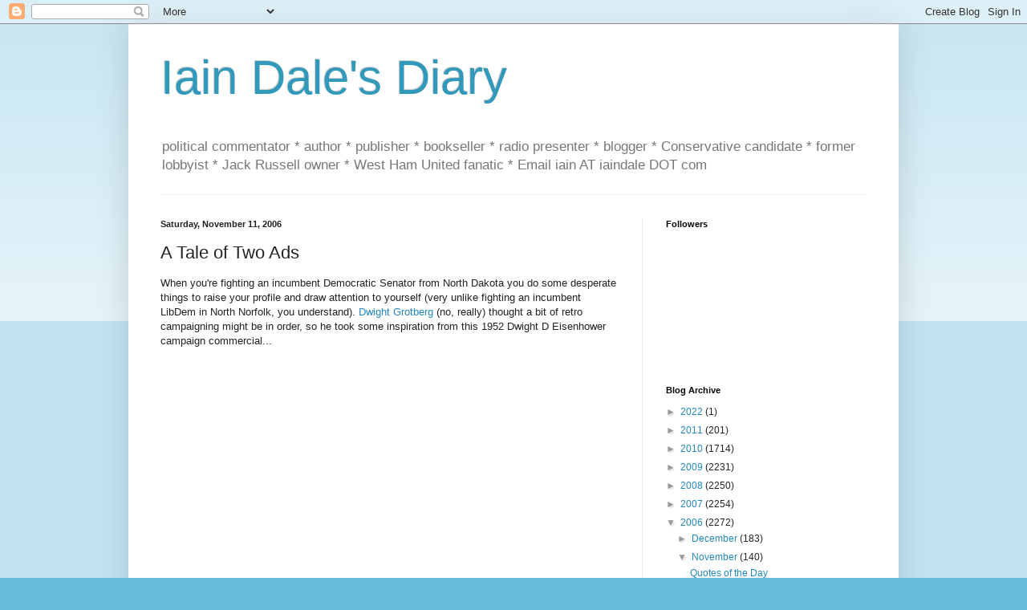

--- FILE ---
content_type: text/html; charset=UTF-8
request_url: https://iaindale.blogspot.com/2006/11/tale-of-two-ads.html
body_size: 16626
content:
<!DOCTYPE html>
<html class='v2' dir='ltr' lang='en-GB'>
<head>
<link href='https://www.blogger.com/static/v1/widgets/335934321-css_bundle_v2.css' rel='stylesheet' type='text/css'/>
<meta content='width=1100' name='viewport'/>
<meta content='text/html; charset=UTF-8' http-equiv='Content-Type'/>
<meta content='blogger' name='generator'/>
<link href='https://iaindale.blogspot.com/favicon.ico' rel='icon' type='image/x-icon'/>
<link href='http://iaindale.blogspot.com/2006/11/tale-of-two-ads.html' rel='canonical'/>
<link rel="alternate" type="application/atom+xml" title="Iain Dale&#39;s Diary - Atom" href="https://iaindale.blogspot.com/feeds/posts/default" />
<link rel="alternate" type="application/rss+xml" title="Iain Dale&#39;s Diary - RSS" href="https://iaindale.blogspot.com/feeds/posts/default?alt=rss" />
<link rel="service.post" type="application/atom+xml" title="Iain Dale&#39;s Diary - Atom" href="https://www.blogger.com/feeds/6214838/posts/default" />

<link rel="alternate" type="application/atom+xml" title="Iain Dale&#39;s Diary - Atom" href="https://iaindale.blogspot.com/feeds/116326909202251546/comments/default" />
<!--Can't find substitution for tag [blog.ieCssRetrofitLinks]-->
<meta content='http://iaindale.blogspot.com/2006/11/tale-of-two-ads.html' property='og:url'/>
<meta content='A Tale of Two Ads' property='og:title'/>
<meta content='When you&#39;re fighting an incumbent Democratic Senator from North Dakota you do some desperate things to raise your profile and draw attention...' property='og:description'/>
<title>Iain Dale's Diary: A Tale of Two Ads</title>
<style id='page-skin-1' type='text/css'><!--
/*
-----------------------------------------------
Blogger Template Style
Name:     Simple
Designer: Blogger
URL:      www.blogger.com
----------------------------------------------- */
/* Content
----------------------------------------------- */
body {
font: normal normal 12px Arial, Tahoma, Helvetica, FreeSans, sans-serif;
color: #222222;
background: #66bbdd none repeat scroll top left;
padding: 0 40px 40px 40px;
}
html body .region-inner {
min-width: 0;
max-width: 100%;
width: auto;
}
h2 {
font-size: 22px;
}
a:link {
text-decoration:none;
color: #2288bb;
}
a:visited {
text-decoration:none;
color: #888888;
}
a:hover {
text-decoration:underline;
color: #33aaff;
}
.body-fauxcolumn-outer .fauxcolumn-inner {
background: transparent url(https://resources.blogblog.com/blogblog/data/1kt/simple/body_gradient_tile_light.png) repeat scroll top left;
_background-image: none;
}
.body-fauxcolumn-outer .cap-top {
position: absolute;
z-index: 1;
height: 400px;
width: 100%;
}
.body-fauxcolumn-outer .cap-top .cap-left {
width: 100%;
background: transparent url(https://resources.blogblog.com/blogblog/data/1kt/simple/gradients_light.png) repeat-x scroll top left;
_background-image: none;
}
.content-outer {
-moz-box-shadow: 0 0 40px rgba(0, 0, 0, .15);
-webkit-box-shadow: 0 0 5px rgba(0, 0, 0, .15);
-goog-ms-box-shadow: 0 0 10px #333333;
box-shadow: 0 0 40px rgba(0, 0, 0, .15);
margin-bottom: 1px;
}
.content-inner {
padding: 10px 10px;
}
.content-inner {
background-color: #ffffff;
}
/* Header
----------------------------------------------- */
.header-outer {
background: transparent none repeat-x scroll 0 -400px;
_background-image: none;
}
.Header h1 {
font: normal normal 60px Arial, Tahoma, Helvetica, FreeSans, sans-serif;
color: #3399bb;
text-shadow: -1px -1px 1px rgba(0, 0, 0, .2);
}
.Header h1 a {
color: #3399bb;
}
.Header .description {
font-size: 140%;
color: #777777;
}
.header-inner .Header .titlewrapper {
padding: 22px 30px;
}
.header-inner .Header .descriptionwrapper {
padding: 0 30px;
}
/* Tabs
----------------------------------------------- */
.tabs-inner .section:first-child {
border-top: 1px solid #eeeeee;
}
.tabs-inner .section:first-child ul {
margin-top: -1px;
border-top: 1px solid #eeeeee;
border-left: 0 solid #eeeeee;
border-right: 0 solid #eeeeee;
}
.tabs-inner .widget ul {
background: #f5f5f5 url(https://resources.blogblog.com/blogblog/data/1kt/simple/gradients_light.png) repeat-x scroll 0 -800px;
_background-image: none;
border-bottom: 1px solid #eeeeee;
margin-top: 0;
margin-left: -30px;
margin-right: -30px;
}
.tabs-inner .widget li a {
display: inline-block;
padding: .6em 1em;
font: normal normal 14px Arial, Tahoma, Helvetica, FreeSans, sans-serif;
color: #999999;
border-left: 1px solid #ffffff;
border-right: 1px solid #eeeeee;
}
.tabs-inner .widget li:first-child a {
border-left: none;
}
.tabs-inner .widget li.selected a, .tabs-inner .widget li a:hover {
color: #000000;
background-color: #eeeeee;
text-decoration: none;
}
/* Columns
----------------------------------------------- */
.main-outer {
border-top: 0 solid #eeeeee;
}
.fauxcolumn-left-outer .fauxcolumn-inner {
border-right: 1px solid #eeeeee;
}
.fauxcolumn-right-outer .fauxcolumn-inner {
border-left: 1px solid #eeeeee;
}
/* Headings
----------------------------------------------- */
div.widget > h2,
div.widget h2.title {
margin: 0 0 1em 0;
font: normal bold 11px Arial, Tahoma, Helvetica, FreeSans, sans-serif;
color: #000000;
}
/* Widgets
----------------------------------------------- */
.widget .zippy {
color: #999999;
text-shadow: 2px 2px 1px rgba(0, 0, 0, .1);
}
.widget .popular-posts ul {
list-style: none;
}
/* Posts
----------------------------------------------- */
h2.date-header {
font: normal bold 11px Arial, Tahoma, Helvetica, FreeSans, sans-serif;
}
.date-header span {
background-color: transparent;
color: #222222;
padding: inherit;
letter-spacing: inherit;
margin: inherit;
}
.main-inner {
padding-top: 30px;
padding-bottom: 30px;
}
.main-inner .column-center-inner {
padding: 0 15px;
}
.main-inner .column-center-inner .section {
margin: 0 15px;
}
.post {
margin: 0 0 25px 0;
}
h3.post-title, .comments h4 {
font: normal normal 22px Arial, Tahoma, Helvetica, FreeSans, sans-serif;
margin: .75em 0 0;
}
.post-body {
font-size: 110%;
line-height: 1.4;
position: relative;
}
.post-body img, .post-body .tr-caption-container, .Profile img, .Image img,
.BlogList .item-thumbnail img {
padding: 2px;
background: #ffffff;
border: 1px solid #eeeeee;
-moz-box-shadow: 1px 1px 5px rgba(0, 0, 0, .1);
-webkit-box-shadow: 1px 1px 5px rgba(0, 0, 0, .1);
box-shadow: 1px 1px 5px rgba(0, 0, 0, .1);
}
.post-body img, .post-body .tr-caption-container {
padding: 5px;
}
.post-body .tr-caption-container {
color: #222222;
}
.post-body .tr-caption-container img {
padding: 0;
background: transparent;
border: none;
-moz-box-shadow: 0 0 0 rgba(0, 0, 0, .1);
-webkit-box-shadow: 0 0 0 rgba(0, 0, 0, .1);
box-shadow: 0 0 0 rgba(0, 0, 0, .1);
}
.post-header {
margin: 0 0 1.5em;
line-height: 1.6;
font-size: 90%;
}
.post-footer {
margin: 20px -2px 0;
padding: 5px 10px;
color: #666666;
background-color: #f9f9f9;
border-bottom: 1px solid #eeeeee;
line-height: 1.6;
font-size: 90%;
}
#comments .comment-author {
padding-top: 1.5em;
border-top: 1px solid #eeeeee;
background-position: 0 1.5em;
}
#comments .comment-author:first-child {
padding-top: 0;
border-top: none;
}
.avatar-image-container {
margin: .2em 0 0;
}
#comments .avatar-image-container img {
border: 1px solid #eeeeee;
}
/* Comments
----------------------------------------------- */
.comments .comments-content .icon.blog-author {
background-repeat: no-repeat;
background-image: url([data-uri]);
}
.comments .comments-content .loadmore a {
border-top: 1px solid #999999;
border-bottom: 1px solid #999999;
}
.comments .comment-thread.inline-thread {
background-color: #f9f9f9;
}
.comments .continue {
border-top: 2px solid #999999;
}
/* Accents
---------------------------------------------- */
.section-columns td.columns-cell {
border-left: 1px solid #eeeeee;
}
.blog-pager {
background: transparent none no-repeat scroll top center;
}
.blog-pager-older-link, .home-link,
.blog-pager-newer-link {
background-color: #ffffff;
padding: 5px;
}
.footer-outer {
border-top: 0 dashed #bbbbbb;
}
/* Mobile
----------------------------------------------- */
body.mobile  {
background-size: auto;
}
.mobile .body-fauxcolumn-outer {
background: transparent none repeat scroll top left;
}
.mobile .body-fauxcolumn-outer .cap-top {
background-size: 100% auto;
}
.mobile .content-outer {
-webkit-box-shadow: 0 0 3px rgba(0, 0, 0, .15);
box-shadow: 0 0 3px rgba(0, 0, 0, .15);
}
.mobile .tabs-inner .widget ul {
margin-left: 0;
margin-right: 0;
}
.mobile .post {
margin: 0;
}
.mobile .main-inner .column-center-inner .section {
margin: 0;
}
.mobile .date-header span {
padding: 0.1em 10px;
margin: 0 -10px;
}
.mobile h3.post-title {
margin: 0;
}
.mobile .blog-pager {
background: transparent none no-repeat scroll top center;
}
.mobile .footer-outer {
border-top: none;
}
.mobile .main-inner, .mobile .footer-inner {
background-color: #ffffff;
}
.mobile-index-contents {
color: #222222;
}
.mobile-link-button {
background-color: #2288bb;
}
.mobile-link-button a:link, .mobile-link-button a:visited {
color: #ffffff;
}
.mobile .tabs-inner .section:first-child {
border-top: none;
}
.mobile .tabs-inner .PageList .widget-content {
background-color: #eeeeee;
color: #000000;
border-top: 1px solid #eeeeee;
border-bottom: 1px solid #eeeeee;
}
.mobile .tabs-inner .PageList .widget-content .pagelist-arrow {
border-left: 1px solid #eeeeee;
}

--></style>
<style id='template-skin-1' type='text/css'><!--
body {
min-width: 960px;
}
.content-outer, .content-fauxcolumn-outer, .region-inner {
min-width: 960px;
max-width: 960px;
_width: 960px;
}
.main-inner .columns {
padding-left: 0px;
padding-right: 310px;
}
.main-inner .fauxcolumn-center-outer {
left: 0px;
right: 310px;
/* IE6 does not respect left and right together */
_width: expression(this.parentNode.offsetWidth -
parseInt("0px") -
parseInt("310px") + 'px');
}
.main-inner .fauxcolumn-left-outer {
width: 0px;
}
.main-inner .fauxcolumn-right-outer {
width: 310px;
}
.main-inner .column-left-outer {
width: 0px;
right: 100%;
margin-left: -0px;
}
.main-inner .column-right-outer {
width: 310px;
margin-right: -310px;
}
#layout {
min-width: 0;
}
#layout .content-outer {
min-width: 0;
width: 800px;
}
#layout .region-inner {
min-width: 0;
width: auto;
}
body#layout div.add_widget {
padding: 8px;
}
body#layout div.add_widget a {
margin-left: 32px;
}
--></style>
<link href='https://www.blogger.com/dyn-css/authorization.css?targetBlogID=6214838&amp;zx=9ce6ea6d-f588-414e-ac95-3e4f477c4111' media='none' onload='if(media!=&#39;all&#39;)media=&#39;all&#39;' rel='stylesheet'/><noscript><link href='https://www.blogger.com/dyn-css/authorization.css?targetBlogID=6214838&amp;zx=9ce6ea6d-f588-414e-ac95-3e4f477c4111' rel='stylesheet'/></noscript>
<meta name='google-adsense-platform-account' content='ca-host-pub-1556223355139109'/>
<meta name='google-adsense-platform-domain' content='blogspot.com'/>

</head>
<body class='loading'>
<div class='navbar section' id='navbar' name='Navbar'><div class='widget Navbar' data-version='1' id='Navbar1'><script type="text/javascript">
    function setAttributeOnload(object, attribute, val) {
      if(window.addEventListener) {
        window.addEventListener('load',
          function(){ object[attribute] = val; }, false);
      } else {
        window.attachEvent('onload', function(){ object[attribute] = val; });
      }
    }
  </script>
<div id="navbar-iframe-container"></div>
<script type="text/javascript" src="https://apis.google.com/js/platform.js"></script>
<script type="text/javascript">
      gapi.load("gapi.iframes:gapi.iframes.style.bubble", function() {
        if (gapi.iframes && gapi.iframes.getContext) {
          gapi.iframes.getContext().openChild({
              url: 'https://www.blogger.com/navbar/6214838?po\x3d116326909202251546\x26origin\x3dhttps://iaindale.blogspot.com',
              where: document.getElementById("navbar-iframe-container"),
              id: "navbar-iframe"
          });
        }
      });
    </script><script type="text/javascript">
(function() {
var script = document.createElement('script');
script.type = 'text/javascript';
script.src = '//pagead2.googlesyndication.com/pagead/js/google_top_exp.js';
var head = document.getElementsByTagName('head')[0];
if (head) {
head.appendChild(script);
}})();
</script>
</div></div>
<div class='body-fauxcolumns'>
<div class='fauxcolumn-outer body-fauxcolumn-outer'>
<div class='cap-top'>
<div class='cap-left'></div>
<div class='cap-right'></div>
</div>
<div class='fauxborder-left'>
<div class='fauxborder-right'></div>
<div class='fauxcolumn-inner'>
</div>
</div>
<div class='cap-bottom'>
<div class='cap-left'></div>
<div class='cap-right'></div>
</div>
</div>
</div>
<div class='content'>
<div class='content-fauxcolumns'>
<div class='fauxcolumn-outer content-fauxcolumn-outer'>
<div class='cap-top'>
<div class='cap-left'></div>
<div class='cap-right'></div>
</div>
<div class='fauxborder-left'>
<div class='fauxborder-right'></div>
<div class='fauxcolumn-inner'>
</div>
</div>
<div class='cap-bottom'>
<div class='cap-left'></div>
<div class='cap-right'></div>
</div>
</div>
</div>
<div class='content-outer'>
<div class='content-cap-top cap-top'>
<div class='cap-left'></div>
<div class='cap-right'></div>
</div>
<div class='fauxborder-left content-fauxborder-left'>
<div class='fauxborder-right content-fauxborder-right'></div>
<div class='content-inner'>
<header>
<div class='header-outer'>
<div class='header-cap-top cap-top'>
<div class='cap-left'></div>
<div class='cap-right'></div>
</div>
<div class='fauxborder-left header-fauxborder-left'>
<div class='fauxborder-right header-fauxborder-right'></div>
<div class='region-inner header-inner'>
<div class='header section' id='header' name='Header'><div class='widget Header' data-version='1' id='Header1'>
<div id='header-inner'>
<div class='titlewrapper'>
<h1 class='title'>
<a href='https://iaindale.blogspot.com/'>
Iain Dale's Diary
</a>
</h1>
</div>
<div class='descriptionwrapper'>
<p class='description'><span>political commentator * author * publisher * bookseller * radio presenter * blogger * Conservative candidate *  former lobbyist * Jack Russell owner * West Ham United fanatic *  Email iain AT iaindale DOT com</span></p>
</div>
</div>
</div></div>
</div>
</div>
<div class='header-cap-bottom cap-bottom'>
<div class='cap-left'></div>
<div class='cap-right'></div>
</div>
</div>
</header>
<div class='tabs-outer'>
<div class='tabs-cap-top cap-top'>
<div class='cap-left'></div>
<div class='cap-right'></div>
</div>
<div class='fauxborder-left tabs-fauxborder-left'>
<div class='fauxborder-right tabs-fauxborder-right'></div>
<div class='region-inner tabs-inner'>
<div class='tabs no-items section' id='crosscol' name='Cross-column'></div>
<div class='tabs no-items section' id='crosscol-overflow' name='Cross-Column 2'></div>
</div>
</div>
<div class='tabs-cap-bottom cap-bottom'>
<div class='cap-left'></div>
<div class='cap-right'></div>
</div>
</div>
<div class='main-outer'>
<div class='main-cap-top cap-top'>
<div class='cap-left'></div>
<div class='cap-right'></div>
</div>
<div class='fauxborder-left main-fauxborder-left'>
<div class='fauxborder-right main-fauxborder-right'></div>
<div class='region-inner main-inner'>
<div class='columns fauxcolumns'>
<div class='fauxcolumn-outer fauxcolumn-center-outer'>
<div class='cap-top'>
<div class='cap-left'></div>
<div class='cap-right'></div>
</div>
<div class='fauxborder-left'>
<div class='fauxborder-right'></div>
<div class='fauxcolumn-inner'>
</div>
</div>
<div class='cap-bottom'>
<div class='cap-left'></div>
<div class='cap-right'></div>
</div>
</div>
<div class='fauxcolumn-outer fauxcolumn-left-outer'>
<div class='cap-top'>
<div class='cap-left'></div>
<div class='cap-right'></div>
</div>
<div class='fauxborder-left'>
<div class='fauxborder-right'></div>
<div class='fauxcolumn-inner'>
</div>
</div>
<div class='cap-bottom'>
<div class='cap-left'></div>
<div class='cap-right'></div>
</div>
</div>
<div class='fauxcolumn-outer fauxcolumn-right-outer'>
<div class='cap-top'>
<div class='cap-left'></div>
<div class='cap-right'></div>
</div>
<div class='fauxborder-left'>
<div class='fauxborder-right'></div>
<div class='fauxcolumn-inner'>
</div>
</div>
<div class='cap-bottom'>
<div class='cap-left'></div>
<div class='cap-right'></div>
</div>
</div>
<!-- corrects IE6 width calculation -->
<div class='columns-inner'>
<div class='column-center-outer'>
<div class='column-center-inner'>
<div class='main section' id='main' name='Main'><div class='widget Blog' data-version='1' id='Blog1'>
<div class='blog-posts hfeed'>

          <div class="date-outer">
        
<h2 class='date-header'><span>Saturday, November 11, 2006</span></h2>

          <div class="date-posts">
        
<div class='post-outer'>
<div class='post hentry uncustomized-post-template' itemprop='blogPost' itemscope='itemscope' itemtype='http://schema.org/BlogPosting'>
<meta content='6214838' itemprop='blogId'/>
<meta content='116326909202251546' itemprop='postId'/>
<a name='116326909202251546'></a>
<h3 class='post-title entry-title' itemprop='name'>
A Tale of Two Ads
</h3>
<div class='post-header'>
<div class='post-header-line-1'></div>
</div>
<div class='post-body entry-content' id='post-body-116326909202251546' itemprop='description articleBody'>
When you're fighting an incumbent Democratic Senator from North Dakota you do some desperate things to raise your profile and draw attention to yourself (very unlike fighting an incumbent LibDem in North Norfolk, you understand). <a href="http://en.wikipedia.org/wiki/Dwight_Grotberg">Dwight Grotberg</a> (no, really) thought a bit of retro campaigning might be in order, so he took some inspiration from this 1952 Dwight D Eisenhower campaign commercial...<br /><br /><embed src="//www.youtube.com/v/va5Btg4kkUE" width="425" height="350" type="application/x-shockwave-flash" wmode="transparent"></embed><br /><br />But sadly, the inspiration wasn't quite enough, as you're now about to see...<br /><br /><embed src="//www.youtube.com/v/5EGGfP1KYWo" width="425" height="350" type="application/x-shockwave-flash" wmode="transparent"></embed>
<div style='clear: both;'></div>
</div>
<div class='post-footer'>
<div class='post-footer-line post-footer-line-1'>
<span class='post-author vcard'>
Posted by
<span class='fn' itemprop='author' itemscope='itemscope' itemtype='http://schema.org/Person'>
<meta content='https://www.blogger.com/profile/03270146219458384372' itemprop='url'/>
<a class='g-profile' href='https://www.blogger.com/profile/03270146219458384372' rel='author' title='author profile'>
<span itemprop='name'>Iain Dale</span>
</a>
</span>
</span>
<span class='post-timestamp'>
at
<meta content='http://iaindale.blogspot.com/2006/11/tale-of-two-ads.html' itemprop='url'/>
<a class='timestamp-link' href='https://iaindale.blogspot.com/2006/11/tale-of-two-ads.html' rel='bookmark' title='permanent link'><abbr class='published' itemprop='datePublished' title='2006-11-11T18:11:00Z'>6:11 pm</abbr></a>
</span>
<span class='post-comment-link'>
</span>
<span class='post-icons'>
<span class='item-action'>
<a href='https://www.blogger.com/email-post/6214838/116326909202251546' title='Email Post'>
<img alt='' class='icon-action' height='13' src='https://resources.blogblog.com/img/icon18_email.gif' width='18'/>
</a>
</span>
<span class='item-control blog-admin pid-1564763678'>
<a href='https://www.blogger.com/post-edit.g?blogID=6214838&postID=116326909202251546&from=pencil' title='Edit Post'>
<img alt='' class='icon-action' height='18' src='https://resources.blogblog.com/img/icon18_edit_allbkg.gif' width='18'/>
</a>
</span>
</span>
<div class='post-share-buttons goog-inline-block'>
<a class='goog-inline-block share-button sb-email' href='https://www.blogger.com/share-post.g?blogID=6214838&postID=116326909202251546&target=email' target='_blank' title='Email This'><span class='share-button-link-text'>Email This</span></a><a class='goog-inline-block share-button sb-blog' href='https://www.blogger.com/share-post.g?blogID=6214838&postID=116326909202251546&target=blog' onclick='window.open(this.href, "_blank", "height=270,width=475"); return false;' target='_blank' title='BlogThis!'><span class='share-button-link-text'>BlogThis!</span></a><a class='goog-inline-block share-button sb-twitter' href='https://www.blogger.com/share-post.g?blogID=6214838&postID=116326909202251546&target=twitter' target='_blank' title='Share to X'><span class='share-button-link-text'>Share to X</span></a><a class='goog-inline-block share-button sb-facebook' href='https://www.blogger.com/share-post.g?blogID=6214838&postID=116326909202251546&target=facebook' onclick='window.open(this.href, "_blank", "height=430,width=640"); return false;' target='_blank' title='Share to Facebook'><span class='share-button-link-text'>Share to Facebook</span></a><a class='goog-inline-block share-button sb-pinterest' href='https://www.blogger.com/share-post.g?blogID=6214838&postID=116326909202251546&target=pinterest' target='_blank' title='Share to Pinterest'><span class='share-button-link-text'>Share to Pinterest</span></a>
</div>
</div>
<div class='post-footer-line post-footer-line-2'>
<span class='post-labels'>
</span>
</div>
<div class='post-footer-line post-footer-line-3'>
<span class='post-location'>
</span>
</div>
</div>
</div>
<div class='comments' id='comments'>
<a name='comments'></a>
<h4>18 comments:</h4>
<div id='Blog1_comments-block-wrapper'>
<dl class='avatar-comment-indent' id='comments-block'>
<dt class='comment-author ' id='c116327047618938432'>
<a name='c116327047618938432'></a>
<div class="avatar-image-container avatar-stock"><span dir="ltr"><img src="//resources.blogblog.com/img/blank.gif" width="35" height="35" alt="" title="Anonymous">

</span></div>
Anonymous
said...
</dt>
<dd class='comment-body' id='Blog1_cmt-116327047618938432'>
<p>
Ow, that's bad!
</p>
</dd>
<dd class='comment-footer'>
<span class='comment-timestamp'>
<a href='https://iaindale.blogspot.com/2006/11/tale-of-two-ads.html?showComment=1163270460000#c116327047618938432' title='comment permalink'>
November 11, 2006 6:41 pm
</a>
<span class='item-control blog-admin pid-215133435'>
<a class='comment-delete' href='https://www.blogger.com/comment/delete/6214838/116327047618938432' title='Delete Comment'>
<img src='https://resources.blogblog.com/img/icon_delete13.gif'/>
</a>
</span>
</span>
</dd>
<dt class='comment-author ' id='c116327219359385346'>
<a name='c116327219359385346'></a>
<div class="avatar-image-container avatar-stock"><span dir="ltr"><img src="//resources.blogblog.com/img/blank.gif" width="35" height="35" alt="" title="Anonymous">

</span></div>
Anonymous
said...
</dt>
<dd class='comment-body' id='Blog1_cmt-116327219359385346'>
<p>
Oh, dear.
</p>
</dd>
<dd class='comment-footer'>
<span class='comment-timestamp'>
<a href='https://iaindale.blogspot.com/2006/11/tale-of-two-ads.html?showComment=1163272140000#c116327219359385346' title='comment permalink'>
November 11, 2006 7:09 pm
</a>
<span class='item-control blog-admin pid-215133435'>
<a class='comment-delete' href='https://www.blogger.com/comment/delete/6214838/116327219359385346' title='Delete Comment'>
<img src='https://resources.blogblog.com/img/icon_delete13.gif'/>
</a>
</span>
</span>
</dd>
<dt class='comment-author ' id='c116327395643307858'>
<a name='c116327395643307858'></a>
<div class="avatar-image-container avatar-stock"><span dir="ltr"><a href="https://www.blogger.com/profile/15441611588943798565" target="" rel="nofollow" onclick="" class="avatar-hovercard" id="av-116327395643307858-15441611588943798565"><img src="//www.blogger.com/img/blogger_logo_round_35.png" width="35" height="35" alt="" title="James Maskell">

</a></span></div>
<a href='https://www.blogger.com/profile/15441611588943798565' rel='nofollow'>James Maskell</a>
said...
</dt>
<dd class='comment-body' id='Blog1_cmt-116327395643307858'>
<p>
Its so bad its funny.
</p>
</dd>
<dd class='comment-footer'>
<span class='comment-timestamp'>
<a href='https://iaindale.blogspot.com/2006/11/tale-of-two-ads.html?showComment=1163273940000#c116327395643307858' title='comment permalink'>
November 11, 2006 7:39 pm
</a>
<span class='item-control blog-admin pid-2082619688'>
<a class='comment-delete' href='https://www.blogger.com/comment/delete/6214838/116327395643307858' title='Delete Comment'>
<img src='https://resources.blogblog.com/img/icon_delete13.gif'/>
</a>
</span>
</span>
</dd>
<dt class='comment-author ' id='c116327458482508114'>
<a name='c116327458482508114'></a>
<div class="avatar-image-container avatar-stock"><span dir="ltr"><img src="//resources.blogblog.com/img/blank.gif" width="35" height="35" alt="" title="Anonymous">

</span></div>
Anonymous
said...
</dt>
<dd class='comment-body' id='Blog1_cmt-116327458482508114'>
<p>
OW!!!! That is soooooo BAD!!!!<BR/>  But I LOL
</p>
</dd>
<dd class='comment-footer'>
<span class='comment-timestamp'>
<a href='https://iaindale.blogspot.com/2006/11/tale-of-two-ads.html?showComment=1163274540000#c116327458482508114' title='comment permalink'>
November 11, 2006 7:49 pm
</a>
<span class='item-control blog-admin pid-215133435'>
<a class='comment-delete' href='https://www.blogger.com/comment/delete/6214838/116327458482508114' title='Delete Comment'>
<img src='https://resources.blogblog.com/img/icon_delete13.gif'/>
</a>
</span>
</span>
</dd>
<dt class='comment-author ' id='c116327518424125087'>
<a name='c116327518424125087'></a>
<div class="avatar-image-container avatar-stock"><span dir="ltr"><a href="https://www.blogger.com/profile/04380208481112766609" target="" rel="nofollow" onclick="" class="avatar-hovercard" id="av-116327518424125087-04380208481112766609"><img src="//www.blogger.com/img/blogger_logo_round_35.png" width="35" height="35" alt="" title="Onlinefocus Team">

</a></span></div>
<a href='https://www.blogger.com/profile/04380208481112766609' rel='nofollow'>Onlinefocus Team</a>
said...
</dt>
<dd class='comment-body' id='Blog1_cmt-116327518424125087'>
<p>
A brilliant piece of video. No really I'm impressed. <BR/><BR/>So I'd like him to do the ads for the Tories for the next general election, please.
</p>
</dd>
<dd class='comment-footer'>
<span class='comment-timestamp'>
<a href='https://iaindale.blogspot.com/2006/11/tale-of-two-ads.html?showComment=1163275140000#c116327518424125087' title='comment permalink'>
November 11, 2006 7:59 pm
</a>
<span class='item-control blog-admin pid-1056643640'>
<a class='comment-delete' href='https://www.blogger.com/comment/delete/6214838/116327518424125087' title='Delete Comment'>
<img src='https://resources.blogblog.com/img/icon_delete13.gif'/>
</a>
</span>
</span>
</dd>
<dt class='comment-author ' id='c116327520773234936'>
<a name='c116327520773234936'></a>
<div class="avatar-image-container avatar-stock"><span dir="ltr"><img src="//resources.blogblog.com/img/blank.gif" width="35" height="35" alt="" title="Anonymous">

</span></div>
Anonymous
said...
</dt>
<dd class='comment-body' id='Blog1_cmt-116327520773234936'>
<p>
Anonymous 7:49 - You must be very easily amused.
</p>
</dd>
<dd class='comment-footer'>
<span class='comment-timestamp'>
<a href='https://iaindale.blogspot.com/2006/11/tale-of-two-ads.html?showComment=1163275200000#c116327520773234936' title='comment permalink'>
November 11, 2006 8:00 pm
</a>
<span class='item-control blog-admin pid-215133435'>
<a class='comment-delete' href='https://www.blogger.com/comment/delete/6214838/116327520773234936' title='Delete Comment'>
<img src='https://resources.blogblog.com/img/icon_delete13.gif'/>
</a>
</span>
</span>
</dd>
<dt class='comment-author ' id='c116327653482655378'>
<a name='c116327653482655378'></a>
<div class="avatar-image-container avatar-stock"><span dir="ltr"><img src="//resources.blogblog.com/img/blank.gif" width="35" height="35" alt="" title="Anonymous">

</span></div>
Anonymous
said...
</dt>
<dd class='comment-body' id='Blog1_cmt-116327653482655378'>
<p>
I liked it - its rubbish but so much better than all those god & country or dirty trick alternatives.  Simple message - Vote for me I'm a nice man.
</p>
</dd>
<dd class='comment-footer'>
<span class='comment-timestamp'>
<a href='https://iaindale.blogspot.com/2006/11/tale-of-two-ads.html?showComment=1163276520000#c116327653482655378' title='comment permalink'>
November 11, 2006 8:22 pm
</a>
<span class='item-control blog-admin pid-215133435'>
<a class='comment-delete' href='https://www.blogger.com/comment/delete/6214838/116327653482655378' title='Delete Comment'>
<img src='https://resources.blogblog.com/img/icon_delete13.gif'/>
</a>
</span>
</span>
</dd>
<dt class='comment-author ' id='c116327867764995019'>
<a name='c116327867764995019'></a>
<div class="avatar-image-container avatar-stock"><span dir="ltr"><img src="//resources.blogblog.com/img/blank.gif" width="35" height="35" alt="" title="Anonymous">

</span></div>
Anonymous
said...
</dt>
<dd class='comment-body' id='Blog1_cmt-116327867764995019'>
<p>
That was rather lame. And I thought the dog looked self-conscious; it's probably a closet Republican. BTW he lost. A good lesson in making sure you can stand up to the comparisons your campaign makes for you.
</p>
</dd>
<dd class='comment-footer'>
<span class='comment-timestamp'>
<a href='https://iaindale.blogspot.com/2006/11/tale-of-two-ads.html?showComment=1163278620000#c116327867764995019' title='comment permalink'>
November 11, 2006 8:57 pm
</a>
<span class='item-control blog-admin pid-215133435'>
<a class='comment-delete' href='https://www.blogger.com/comment/delete/6214838/116327867764995019' title='Delete Comment'>
<img src='https://resources.blogblog.com/img/icon_delete13.gif'/>
</a>
</span>
</span>
</dd>
<dt class='comment-author ' id='c116328031607472691'>
<a name='c116328031607472691'></a>
<div class="avatar-image-container avatar-stock"><span dir="ltr"><img src="//resources.blogblog.com/img/blank.gif" width="35" height="35" alt="" title="Anonymous">

</span></div>
Anonymous
said...
</dt>
<dd class='comment-body' id='Blog1_cmt-116328031607472691'>
<p>
It is so bad it is brilliant. One additional point - what does invceiombent mean?
</p>
</dd>
<dd class='comment-footer'>
<span class='comment-timestamp'>
<a href='https://iaindale.blogspot.com/2006/11/tale-of-two-ads.html?showComment=1163280300000#c116328031607472691' title='comment permalink'>
November 11, 2006 9:25 pm
</a>
<span class='item-control blog-admin pid-215133435'>
<a class='comment-delete' href='https://www.blogger.com/comment/delete/6214838/116328031607472691' title='Delete Comment'>
<img src='https://resources.blogblog.com/img/icon_delete13.gif'/>
</a>
</span>
</span>
</dd>
<dt class='comment-author ' id='c116328040327617790'>
<a name='c116328040327617790'></a>
<div class="avatar-image-container avatar-stock"><span dir="ltr"><img src="//resources.blogblog.com/img/blank.gif" width="35" height="35" alt="" title="Anonymous">

</span></div>
Anonymous
said...
</dt>
<dd class='comment-body' id='Blog1_cmt-116328040327617790'>
<p>
oh dear, oh dear, oh dear.
</p>
</dd>
<dd class='comment-footer'>
<span class='comment-timestamp'>
<a href='https://iaindale.blogspot.com/2006/11/tale-of-two-ads.html?showComment=1163280360000#c116328040327617790' title='comment permalink'>
November 11, 2006 9:26 pm
</a>
<span class='item-control blog-admin pid-215133435'>
<a class='comment-delete' href='https://www.blogger.com/comment/delete/6214838/116328040327617790' title='Delete Comment'>
<img src='https://resources.blogblog.com/img/icon_delete13.gif'/>
</a>
</span>
</span>
</dd>
<dt class='comment-author ' id='c116328079537829488'>
<a name='c116328079537829488'></a>
<div class="avatar-image-container avatar-stock"><span dir="ltr"><img src="//resources.blogblog.com/img/blank.gif" width="35" height="35" alt="" title="Anonymous">

</span></div>
Anonymous
said...
</dt>
<dd class='comment-body' id='Blog1_cmt-116328079537829488'>
<p>
Raincoaster - The dog was probably a closet Republican.  Funny!
</p>
</dd>
<dd class='comment-footer'>
<span class='comment-timestamp'>
<a href='https://iaindale.blogspot.com/2006/11/tale-of-two-ads.html?showComment=1163280780000#c116328079537829488' title='comment permalink'>
November 11, 2006 9:33 pm
</a>
<span class='item-control blog-admin pid-215133435'>
<a class='comment-delete' href='https://www.blogger.com/comment/delete/6214838/116328079537829488' title='Delete Comment'>
<img src='https://resources.blogblog.com/img/icon_delete13.gif'/>
</a>
</span>
</span>
</dd>
<dt class='comment-author ' id='c116328149698436110'>
<a name='c116328149698436110'></a>
<div class="avatar-image-container avatar-stock"><span dir="ltr"><img src="//resources.blogblog.com/img/blank.gif" width="35" height="35" alt="" title="Anonymous">

</span></div>
Anonymous
said...
</dt>
<dd class='comment-body' id='Blog1_cmt-116328149698436110'>
<p>
I used to work in marketing [but not advertising I hasten to add] and there was always the argument that some adverts are so bad, that you do remember then, possibly to the exclusion of better made ads. <BR/><BR/>There was a supremely artistic [some would say arty farty] ad some years ago for a certain brand of high performance tyres. I can't for the life of me remember if they were Dunlop/Michelin/Another. <BR/><BR/>Yet those bloody abysmal Ferrero Rocher adverts are re-run due to their 'cult' status as being so bad, people quote the dialogue. <BR/><BR/>And the nadir of advertising, the 'ShakeNvac' lady is still increasing sales every time the advert is shown. <BR/><BR/>Perhaps this man's mistake was not to have made the advert even worse...
</p>
</dd>
<dd class='comment-footer'>
<span class='comment-timestamp'>
<a href='https://iaindale.blogspot.com/2006/11/tale-of-two-ads.html?showComment=1163281440000#c116328149698436110' title='comment permalink'>
November 11, 2006 9:44 pm
</a>
<span class='item-control blog-admin pid-215133435'>
<a class='comment-delete' href='https://www.blogger.com/comment/delete/6214838/116328149698436110' title='Delete Comment'>
<img src='https://resources.blogblog.com/img/icon_delete13.gif'/>
</a>
</span>
</span>
</dd>
<dt class='comment-author ' id='c116329276434457157'>
<a name='c116329276434457157'></a>
<div class="avatar-image-container avatar-stock"><span dir="ltr"><img src="//resources.blogblog.com/img/blank.gif" width="35" height="35" alt="" title="Anonymous">

</span></div>
Anonymous
said...
</dt>
<dd class='comment-body' id='Blog1_cmt-116329276434457157'>
<p>
A decent married man with values. No place for the likes of him the modern world.
</p>
</dd>
<dd class='comment-footer'>
<span class='comment-timestamp'>
<a href='https://iaindale.blogspot.com/2006/11/tale-of-two-ads.html?showComment=1163292720000#c116329276434457157' title='comment permalink'>
November 12, 2006 12:52 am
</a>
<span class='item-control blog-admin pid-215133435'>
<a class='comment-delete' href='https://www.blogger.com/comment/delete/6214838/116329276434457157' title='Delete Comment'>
<img src='https://resources.blogblog.com/img/icon_delete13.gif'/>
</a>
</span>
</span>
</dd>
<dt class='comment-author ' id='c116330101396180340'>
<a name='c116330101396180340'></a>
<div class="avatar-image-container avatar-stock"><span dir="ltr"><img src="//resources.blogblog.com/img/blank.gif" width="35" height="35" alt="" title="Anonymous">

</span></div>
Anonymous
said...
</dt>
<dd class='comment-body' id='Blog1_cmt-116330101396180340'>
<p>
You like Dave<BR/>I like Dave<BR/>Everybody likes Dave &#8230;for Premier<BR/>Bring out the bike, with greens all on heat<BR/>We'll take Dave to Downing Street.<BR/>We'll take Dave to Dow-ning-Street!<BR/><BR/>Dave for Premier, Dave for Premier, Dave for Premier...<BR/><BR/>Now is the time for all good English folk to leave their country.
</p>
</dd>
<dd class='comment-footer'>
<span class='comment-timestamp'>
<a href='https://iaindale.blogspot.com/2006/11/tale-of-two-ads.html?showComment=1163301000000#c116330101396180340' title='comment permalink'>
November 12, 2006 3:10 am
</a>
<span class='item-control blog-admin pid-215133435'>
<a class='comment-delete' href='https://www.blogger.com/comment/delete/6214838/116330101396180340' title='Delete Comment'>
<img src='https://resources.blogblog.com/img/icon_delete13.gif'/>
</a>
</span>
</span>
</dd>
<dt class='comment-author ' id='c116332208420100128'>
<a name='c116332208420100128'></a>
<div class="avatar-image-container avatar-stock"><span dir="ltr"><img src="//resources.blogblog.com/img/blank.gif" width="35" height="35" alt="" title="Anonymous">

</span></div>
Anonymous
said...
</dt>
<dd class='comment-body' id='Blog1_cmt-116332208420100128'>
<p>
Marvellous!  <BR/><BR/>Clearly a very sound basis for electing Mr Grotberg.<BR/><BR/>This man's got real vision.
</p>
</dd>
<dd class='comment-footer'>
<span class='comment-timestamp'>
<a href='https://iaindale.blogspot.com/2006/11/tale-of-two-ads.html?showComment=1163322060000#c116332208420100128' title='comment permalink'>
November 12, 2006 9:01 am
</a>
<span class='item-control blog-admin pid-215133435'>
<a class='comment-delete' href='https://www.blogger.com/comment/delete/6214838/116332208420100128' title='Delete Comment'>
<img src='https://resources.blogblog.com/img/icon_delete13.gif'/>
</a>
</span>
</span>
</dd>
<dt class='comment-author ' id='c116334078244497424'>
<a name='c116334078244497424'></a>
<div class="avatar-image-container vcard"><span dir="ltr"><a href="https://www.blogger.com/profile/06718135185726733792" target="" rel="nofollow" onclick="" class="avatar-hovercard" id="av-116334078244497424-06718135185726733792"><img src="https://resources.blogblog.com/img/blank.gif" width="35" height="35" class="delayLoad" style="display: none;" longdesc="//blogger.googleusercontent.com/img/b/R29vZ2xl/AVvXsEg7JDOdSQ7jZuSEQ3aGhqsvF53PJOACKHz_vDBxC8F2EvRa9SZ0wFZFJ44g-luC1Y51n3b7HY15vE6ta44GoRzcOJYzfjn3oRN7-gCY7Uld6zZjcpBRFn79Vj3CSYrflSw/s45-c/n603961065_4303.jpg" alt="" title="Paul Burgin">

<noscript><img src="//blogger.googleusercontent.com/img/b/R29vZ2xl/AVvXsEg7JDOdSQ7jZuSEQ3aGhqsvF53PJOACKHz_vDBxC8F2EvRa9SZ0wFZFJ44g-luC1Y51n3b7HY15vE6ta44GoRzcOJYzfjn3oRN7-gCY7Uld6zZjcpBRFn79Vj3CSYrflSw/s45-c/n603961065_4303.jpg" width="35" height="35" class="photo" alt=""></noscript></a></span></div>
<a href='https://www.blogger.com/profile/06718135185726733792' rel='nofollow'>Paul Burgin</a>
said...
</dt>
<dd class='comment-body' id='Blog1_cmt-116334078244497424'>
<p>
A bit Sesame Street isn't it! Just goes to show that ads that work for one generation don't workfor another!<BR/>But if the Tories want to do something similar, they are more than welcome! :)
</p>
</dd>
<dd class='comment-footer'>
<span class='comment-timestamp'>
<a href='https://iaindale.blogspot.com/2006/11/tale-of-two-ads.html?showComment=1163340780000#c116334078244497424' title='comment permalink'>
November 12, 2006 2:13 pm
</a>
<span class='item-control blog-admin pid-1420974175'>
<a class='comment-delete' href='https://www.blogger.com/comment/delete/6214838/116334078244497424' title='Delete Comment'>
<img src='https://resources.blogblog.com/img/icon_delete13.gif'/>
</a>
</span>
</span>
</dd>
<dt class='comment-author ' id='c116334387278864526'>
<a name='c116334387278864526'></a>
<div class="avatar-image-container avatar-stock"><span dir="ltr"><img src="//resources.blogblog.com/img/blank.gif" width="35" height="35" alt="" title="Anonymous">

</span></div>
Anonymous
said...
</dt>
<dd class='comment-body' id='Blog1_cmt-116334387278864526'>
<p>
That said, I prefer it to those awful negative ads from the Republican in New Hampshire. They actually made me angry !
</p>
</dd>
<dd class='comment-footer'>
<span class='comment-timestamp'>
<a href='https://iaindale.blogspot.com/2006/11/tale-of-two-ads.html?showComment=1163343840000#c116334387278864526' title='comment permalink'>
November 12, 2006 3:04 pm
</a>
<span class='item-control blog-admin pid-215133435'>
<a class='comment-delete' href='https://www.blogger.com/comment/delete/6214838/116334387278864526' title='Delete Comment'>
<img src='https://resources.blogblog.com/img/icon_delete13.gif'/>
</a>
</span>
</span>
</dd>
<dt class='comment-author ' id='c116350075622991805'>
<a name='c116350075622991805'></a>
<div class="avatar-image-container avatar-stock"><span dir="ltr"><img src="//resources.blogblog.com/img/blank.gif" width="35" height="35" alt="" title="Anonymous">

</span></div>
Anonymous
said...
</dt>
<dd class='comment-body' id='Blog1_cmt-116350075622991805'>
<p>
A sad tribute to the inexorable decline of easy listening close harmony vocal backing groups since their heyday.
</p>
</dd>
<dd class='comment-footer'>
<span class='comment-timestamp'>
<a href='https://iaindale.blogspot.com/2006/11/tale-of-two-ads.html?showComment=1163500740000#c116350075622991805' title='comment permalink'>
November 14, 2006 10:39 am
</a>
<span class='item-control blog-admin pid-215133435'>
<a class='comment-delete' href='https://www.blogger.com/comment/delete/6214838/116350075622991805' title='Delete Comment'>
<img src='https://resources.blogblog.com/img/icon_delete13.gif'/>
</a>
</span>
</span>
</dd>
</dl>
</div>
<p class='comment-footer'>
<a href='https://www.blogger.com/comment/fullpage/post/6214838/116326909202251546' onclick=''>Post a Comment</a>
</p>
</div>
</div>

        </div></div>
      
</div>
<div class='blog-pager' id='blog-pager'>
<span id='blog-pager-newer-link'>
<a class='blog-pager-newer-link' href='https://iaindale.blogspot.com/2006/11/on-5-live-in-morning.html' id='Blog1_blog-pager-newer-link' title='Newer Post'>Newer Post</a>
</span>
<span id='blog-pager-older-link'>
<a class='blog-pager-older-link' href='https://iaindale.blogspot.com/2006/11/what-it-means-to-be-in-arena.html' id='Blog1_blog-pager-older-link' title='Older Post'>Older Post</a>
</span>
<a class='home-link' href='https://iaindale.blogspot.com/'>Home</a>
</div>
<div class='clear'></div>
<div class='post-feeds'>
<div class='feed-links'>
Subscribe to:
<a class='feed-link' href='https://iaindale.blogspot.com/feeds/116326909202251546/comments/default' target='_blank' type='application/atom+xml'>Post Comments (Atom)</a>
</div>
</div>
</div></div>
</div>
</div>
<div class='column-left-outer'>
<div class='column-left-inner'>
<aside>
</aside>
</div>
</div>
<div class='column-right-outer'>
<div class='column-right-inner'>
<aside>
<div class='sidebar section' id='sidebar-right-1'><div class='widget Followers' data-version='1' id='Followers1'>
<h2 class='title'>Followers</h2>
<div class='widget-content'>
<div id='Followers1-wrapper'>
<div style='margin-right:2px;'>
<div><script type="text/javascript" src="https://apis.google.com/js/platform.js"></script>
<div id="followers-iframe-container"></div>
<script type="text/javascript">
    window.followersIframe = null;
    function followersIframeOpen(url) {
      gapi.load("gapi.iframes", function() {
        if (gapi.iframes && gapi.iframes.getContext) {
          window.followersIframe = gapi.iframes.getContext().openChild({
            url: url,
            where: document.getElementById("followers-iframe-container"),
            messageHandlersFilter: gapi.iframes.CROSS_ORIGIN_IFRAMES_FILTER,
            messageHandlers: {
              '_ready': function(obj) {
                window.followersIframe.getIframeEl().height = obj.height;
              },
              'reset': function() {
                window.followersIframe.close();
                followersIframeOpen("https://www.blogger.com/followers/frame/6214838?colors\x3dCgt0cmFuc3BhcmVudBILdHJhbnNwYXJlbnQaByMyMjIyMjIiByMyMjg4YmIqByNmZmZmZmYyByMwMDAwMDA6ByMyMjIyMjJCByMyMjg4YmJKByM5OTk5OTlSByMyMjg4YmJaC3RyYW5zcGFyZW50\x26pageSize\x3d21\x26hl\x3den-GB\x26origin\x3dhttps://iaindale.blogspot.com");
              },
              'open': function(url) {
                window.followersIframe.close();
                followersIframeOpen(url);
              }
            }
          });
        }
      });
    }
    followersIframeOpen("https://www.blogger.com/followers/frame/6214838?colors\x3dCgt0cmFuc3BhcmVudBILdHJhbnNwYXJlbnQaByMyMjIyMjIiByMyMjg4YmIqByNmZmZmZmYyByMwMDAwMDA6ByMyMjIyMjJCByMyMjg4YmJKByM5OTk5OTlSByMyMjg4YmJaC3RyYW5zcGFyZW50\x26pageSize\x3d21\x26hl\x3den-GB\x26origin\x3dhttps://iaindale.blogspot.com");
  </script></div>
</div>
</div>
<div class='clear'></div>
</div>
</div><div class='widget BlogArchive' data-version='1' id='BlogArchive1'>
<h2>Blog Archive</h2>
<div class='widget-content'>
<div id='ArchiveList'>
<div id='BlogArchive1_ArchiveList'>
<ul class='hierarchy'>
<li class='archivedate collapsed'>
<a class='toggle' href='javascript:void(0)'>
<span class='zippy'>

        &#9658;&#160;
      
</span>
</a>
<a class='post-count-link' href='https://iaindale.blogspot.com/2022/'>
2022
</a>
<span class='post-count' dir='ltr'>(1)</span>
<ul class='hierarchy'>
<li class='archivedate collapsed'>
<a class='toggle' href='javascript:void(0)'>
<span class='zippy'>

        &#9658;&#160;
      
</span>
</a>
<a class='post-count-link' href='https://iaindale.blogspot.com/2022/04/'>
April
</a>
<span class='post-count' dir='ltr'>(1)</span>
</li>
</ul>
</li>
</ul>
<ul class='hierarchy'>
<li class='archivedate collapsed'>
<a class='toggle' href='javascript:void(0)'>
<span class='zippy'>

        &#9658;&#160;
      
</span>
</a>
<a class='post-count-link' href='https://iaindale.blogspot.com/2011/'>
2011
</a>
<span class='post-count' dir='ltr'>(201)</span>
<ul class='hierarchy'>
<li class='archivedate collapsed'>
<a class='toggle' href='javascript:void(0)'>
<span class='zippy'>

        &#9658;&#160;
      
</span>
</a>
<a class='post-count-link' href='https://iaindale.blogspot.com/2011/07/'>
July
</a>
<span class='post-count' dir='ltr'>(2)</span>
</li>
</ul>
<ul class='hierarchy'>
<li class='archivedate collapsed'>
<a class='toggle' href='javascript:void(0)'>
<span class='zippy'>

        &#9658;&#160;
      
</span>
</a>
<a class='post-count-link' href='https://iaindale.blogspot.com/2011/06/'>
June
</a>
<span class='post-count' dir='ltr'>(2)</span>
</li>
</ul>
<ul class='hierarchy'>
<li class='archivedate collapsed'>
<a class='toggle' href='javascript:void(0)'>
<span class='zippy'>

        &#9658;&#160;
      
</span>
</a>
<a class='post-count-link' href='https://iaindale.blogspot.com/2011/05/'>
May
</a>
<span class='post-count' dir='ltr'>(24)</span>
</li>
</ul>
<ul class='hierarchy'>
<li class='archivedate collapsed'>
<a class='toggle' href='javascript:void(0)'>
<span class='zippy'>

        &#9658;&#160;
      
</span>
</a>
<a class='post-count-link' href='https://iaindale.blogspot.com/2011/04/'>
April
</a>
<span class='post-count' dir='ltr'>(46)</span>
</li>
</ul>
<ul class='hierarchy'>
<li class='archivedate collapsed'>
<a class='toggle' href='javascript:void(0)'>
<span class='zippy'>

        &#9658;&#160;
      
</span>
</a>
<a class='post-count-link' href='https://iaindale.blogspot.com/2011/03/'>
March
</a>
<span class='post-count' dir='ltr'>(43)</span>
</li>
</ul>
<ul class='hierarchy'>
<li class='archivedate collapsed'>
<a class='toggle' href='javascript:void(0)'>
<span class='zippy'>

        &#9658;&#160;
      
</span>
</a>
<a class='post-count-link' href='https://iaindale.blogspot.com/2011/02/'>
February
</a>
<span class='post-count' dir='ltr'>(38)</span>
</li>
</ul>
<ul class='hierarchy'>
<li class='archivedate collapsed'>
<a class='toggle' href='javascript:void(0)'>
<span class='zippy'>

        &#9658;&#160;
      
</span>
</a>
<a class='post-count-link' href='https://iaindale.blogspot.com/2011/01/'>
January
</a>
<span class='post-count' dir='ltr'>(46)</span>
</li>
</ul>
</li>
</ul>
<ul class='hierarchy'>
<li class='archivedate collapsed'>
<a class='toggle' href='javascript:void(0)'>
<span class='zippy'>

        &#9658;&#160;
      
</span>
</a>
<a class='post-count-link' href='https://iaindale.blogspot.com/2010/'>
2010
</a>
<span class='post-count' dir='ltr'>(1714)</span>
<ul class='hierarchy'>
<li class='archivedate collapsed'>
<a class='toggle' href='javascript:void(0)'>
<span class='zippy'>

        &#9658;&#160;
      
</span>
</a>
<a class='post-count-link' href='https://iaindale.blogspot.com/2010/12/'>
December
</a>
<span class='post-count' dir='ltr'>(59)</span>
</li>
</ul>
<ul class='hierarchy'>
<li class='archivedate collapsed'>
<a class='toggle' href='javascript:void(0)'>
<span class='zippy'>

        &#9658;&#160;
      
</span>
</a>
<a class='post-count-link' href='https://iaindale.blogspot.com/2010/11/'>
November
</a>
<span class='post-count' dir='ltr'>(123)</span>
</li>
</ul>
<ul class='hierarchy'>
<li class='archivedate collapsed'>
<a class='toggle' href='javascript:void(0)'>
<span class='zippy'>

        &#9658;&#160;
      
</span>
</a>
<a class='post-count-link' href='https://iaindale.blogspot.com/2010/10/'>
October
</a>
<span class='post-count' dir='ltr'>(163)</span>
</li>
</ul>
<ul class='hierarchy'>
<li class='archivedate collapsed'>
<a class='toggle' href='javascript:void(0)'>
<span class='zippy'>

        &#9658;&#160;
      
</span>
</a>
<a class='post-count-link' href='https://iaindale.blogspot.com/2010/09/'>
September
</a>
<span class='post-count' dir='ltr'>(124)</span>
</li>
</ul>
<ul class='hierarchy'>
<li class='archivedate collapsed'>
<a class='toggle' href='javascript:void(0)'>
<span class='zippy'>

        &#9658;&#160;
      
</span>
</a>
<a class='post-count-link' href='https://iaindale.blogspot.com/2010/08/'>
August
</a>
<span class='post-count' dir='ltr'>(104)</span>
</li>
</ul>
<ul class='hierarchy'>
<li class='archivedate collapsed'>
<a class='toggle' href='javascript:void(0)'>
<span class='zippy'>

        &#9658;&#160;
      
</span>
</a>
<a class='post-count-link' href='https://iaindale.blogspot.com/2010/07/'>
July
</a>
<span class='post-count' dir='ltr'>(97)</span>
</li>
</ul>
<ul class='hierarchy'>
<li class='archivedate collapsed'>
<a class='toggle' href='javascript:void(0)'>
<span class='zippy'>

        &#9658;&#160;
      
</span>
</a>
<a class='post-count-link' href='https://iaindale.blogspot.com/2010/06/'>
June
</a>
<span class='post-count' dir='ltr'>(91)</span>
</li>
</ul>
<ul class='hierarchy'>
<li class='archivedate collapsed'>
<a class='toggle' href='javascript:void(0)'>
<span class='zippy'>

        &#9658;&#160;
      
</span>
</a>
<a class='post-count-link' href='https://iaindale.blogspot.com/2010/05/'>
May
</a>
<span class='post-count' dir='ltr'>(192)</span>
</li>
</ul>
<ul class='hierarchy'>
<li class='archivedate collapsed'>
<a class='toggle' href='javascript:void(0)'>
<span class='zippy'>

        &#9658;&#160;
      
</span>
</a>
<a class='post-count-link' href='https://iaindale.blogspot.com/2010/04/'>
April
</a>
<span class='post-count' dir='ltr'>(217)</span>
</li>
</ul>
<ul class='hierarchy'>
<li class='archivedate collapsed'>
<a class='toggle' href='javascript:void(0)'>
<span class='zippy'>

        &#9658;&#160;
      
</span>
</a>
<a class='post-count-link' href='https://iaindale.blogspot.com/2010/03/'>
March
</a>
<span class='post-count' dir='ltr'>(185)</span>
</li>
</ul>
<ul class='hierarchy'>
<li class='archivedate collapsed'>
<a class='toggle' href='javascript:void(0)'>
<span class='zippy'>

        &#9658;&#160;
      
</span>
</a>
<a class='post-count-link' href='https://iaindale.blogspot.com/2010/02/'>
February
</a>
<span class='post-count' dir='ltr'>(158)</span>
</li>
</ul>
<ul class='hierarchy'>
<li class='archivedate collapsed'>
<a class='toggle' href='javascript:void(0)'>
<span class='zippy'>

        &#9658;&#160;
      
</span>
</a>
<a class='post-count-link' href='https://iaindale.blogspot.com/2010/01/'>
January
</a>
<span class='post-count' dir='ltr'>(201)</span>
</li>
</ul>
</li>
</ul>
<ul class='hierarchy'>
<li class='archivedate collapsed'>
<a class='toggle' href='javascript:void(0)'>
<span class='zippy'>

        &#9658;&#160;
      
</span>
</a>
<a class='post-count-link' href='https://iaindale.blogspot.com/2009/'>
2009
</a>
<span class='post-count' dir='ltr'>(2231)</span>
<ul class='hierarchy'>
<li class='archivedate collapsed'>
<a class='toggle' href='javascript:void(0)'>
<span class='zippy'>

        &#9658;&#160;
      
</span>
</a>
<a class='post-count-link' href='https://iaindale.blogspot.com/2009/12/'>
December
</a>
<span class='post-count' dir='ltr'>(172)</span>
</li>
</ul>
<ul class='hierarchy'>
<li class='archivedate collapsed'>
<a class='toggle' href='javascript:void(0)'>
<span class='zippy'>

        &#9658;&#160;
      
</span>
</a>
<a class='post-count-link' href='https://iaindale.blogspot.com/2009/11/'>
November
</a>
<span class='post-count' dir='ltr'>(148)</span>
</li>
</ul>
<ul class='hierarchy'>
<li class='archivedate collapsed'>
<a class='toggle' href='javascript:void(0)'>
<span class='zippy'>

        &#9658;&#160;
      
</span>
</a>
<a class='post-count-link' href='https://iaindale.blogspot.com/2009/10/'>
October
</a>
<span class='post-count' dir='ltr'>(119)</span>
</li>
</ul>
<ul class='hierarchy'>
<li class='archivedate collapsed'>
<a class='toggle' href='javascript:void(0)'>
<span class='zippy'>

        &#9658;&#160;
      
</span>
</a>
<a class='post-count-link' href='https://iaindale.blogspot.com/2009/09/'>
September
</a>
<span class='post-count' dir='ltr'>(162)</span>
</li>
</ul>
<ul class='hierarchy'>
<li class='archivedate collapsed'>
<a class='toggle' href='javascript:void(0)'>
<span class='zippy'>

        &#9658;&#160;
      
</span>
</a>
<a class='post-count-link' href='https://iaindale.blogspot.com/2009/08/'>
August
</a>
<span class='post-count' dir='ltr'>(115)</span>
</li>
</ul>
<ul class='hierarchy'>
<li class='archivedate collapsed'>
<a class='toggle' href='javascript:void(0)'>
<span class='zippy'>

        &#9658;&#160;
      
</span>
</a>
<a class='post-count-link' href='https://iaindale.blogspot.com/2009/07/'>
July
</a>
<span class='post-count' dir='ltr'>(158)</span>
</li>
</ul>
<ul class='hierarchy'>
<li class='archivedate collapsed'>
<a class='toggle' href='javascript:void(0)'>
<span class='zippy'>

        &#9658;&#160;
      
</span>
</a>
<a class='post-count-link' href='https://iaindale.blogspot.com/2009/06/'>
June
</a>
<span class='post-count' dir='ltr'>(182)</span>
</li>
</ul>
<ul class='hierarchy'>
<li class='archivedate collapsed'>
<a class='toggle' href='javascript:void(0)'>
<span class='zippy'>

        &#9658;&#160;
      
</span>
</a>
<a class='post-count-link' href='https://iaindale.blogspot.com/2009/05/'>
May
</a>
<span class='post-count' dir='ltr'>(277)</span>
</li>
</ul>
<ul class='hierarchy'>
<li class='archivedate collapsed'>
<a class='toggle' href='javascript:void(0)'>
<span class='zippy'>

        &#9658;&#160;
      
</span>
</a>
<a class='post-count-link' href='https://iaindale.blogspot.com/2009/04/'>
April
</a>
<span class='post-count' dir='ltr'>(258)</span>
</li>
</ul>
<ul class='hierarchy'>
<li class='archivedate collapsed'>
<a class='toggle' href='javascript:void(0)'>
<span class='zippy'>

        &#9658;&#160;
      
</span>
</a>
<a class='post-count-link' href='https://iaindale.blogspot.com/2009/03/'>
March
</a>
<span class='post-count' dir='ltr'>(197)</span>
</li>
</ul>
<ul class='hierarchy'>
<li class='archivedate collapsed'>
<a class='toggle' href='javascript:void(0)'>
<span class='zippy'>

        &#9658;&#160;
      
</span>
</a>
<a class='post-count-link' href='https://iaindale.blogspot.com/2009/02/'>
February
</a>
<span class='post-count' dir='ltr'>(221)</span>
</li>
</ul>
<ul class='hierarchy'>
<li class='archivedate collapsed'>
<a class='toggle' href='javascript:void(0)'>
<span class='zippy'>

        &#9658;&#160;
      
</span>
</a>
<a class='post-count-link' href='https://iaindale.blogspot.com/2009/01/'>
January
</a>
<span class='post-count' dir='ltr'>(222)</span>
</li>
</ul>
</li>
</ul>
<ul class='hierarchy'>
<li class='archivedate collapsed'>
<a class='toggle' href='javascript:void(0)'>
<span class='zippy'>

        &#9658;&#160;
      
</span>
</a>
<a class='post-count-link' href='https://iaindale.blogspot.com/2008/'>
2008
</a>
<span class='post-count' dir='ltr'>(2250)</span>
<ul class='hierarchy'>
<li class='archivedate collapsed'>
<a class='toggle' href='javascript:void(0)'>
<span class='zippy'>

        &#9658;&#160;
      
</span>
</a>
<a class='post-count-link' href='https://iaindale.blogspot.com/2008/12/'>
December
</a>
<span class='post-count' dir='ltr'>(204)</span>
</li>
</ul>
<ul class='hierarchy'>
<li class='archivedate collapsed'>
<a class='toggle' href='javascript:void(0)'>
<span class='zippy'>

        &#9658;&#160;
      
</span>
</a>
<a class='post-count-link' href='https://iaindale.blogspot.com/2008/11/'>
November
</a>
<span class='post-count' dir='ltr'>(211)</span>
</li>
</ul>
<ul class='hierarchy'>
<li class='archivedate collapsed'>
<a class='toggle' href='javascript:void(0)'>
<span class='zippy'>

        &#9658;&#160;
      
</span>
</a>
<a class='post-count-link' href='https://iaindale.blogspot.com/2008/10/'>
October
</a>
<span class='post-count' dir='ltr'>(202)</span>
</li>
</ul>
<ul class='hierarchy'>
<li class='archivedate collapsed'>
<a class='toggle' href='javascript:void(0)'>
<span class='zippy'>

        &#9658;&#160;
      
</span>
</a>
<a class='post-count-link' href='https://iaindale.blogspot.com/2008/09/'>
September
</a>
<span class='post-count' dir='ltr'>(239)</span>
</li>
</ul>
<ul class='hierarchy'>
<li class='archivedate collapsed'>
<a class='toggle' href='javascript:void(0)'>
<span class='zippy'>

        &#9658;&#160;
      
</span>
</a>
<a class='post-count-link' href='https://iaindale.blogspot.com/2008/08/'>
August
</a>
<span class='post-count' dir='ltr'>(154)</span>
</li>
</ul>
<ul class='hierarchy'>
<li class='archivedate collapsed'>
<a class='toggle' href='javascript:void(0)'>
<span class='zippy'>

        &#9658;&#160;
      
</span>
</a>
<a class='post-count-link' href='https://iaindale.blogspot.com/2008/07/'>
July
</a>
<span class='post-count' dir='ltr'>(134)</span>
</li>
</ul>
<ul class='hierarchy'>
<li class='archivedate collapsed'>
<a class='toggle' href='javascript:void(0)'>
<span class='zippy'>

        &#9658;&#160;
      
</span>
</a>
<a class='post-count-link' href='https://iaindale.blogspot.com/2008/06/'>
June
</a>
<span class='post-count' dir='ltr'>(114)</span>
</li>
</ul>
<ul class='hierarchy'>
<li class='archivedate collapsed'>
<a class='toggle' href='javascript:void(0)'>
<span class='zippy'>

        &#9658;&#160;
      
</span>
</a>
<a class='post-count-link' href='https://iaindale.blogspot.com/2008/05/'>
May
</a>
<span class='post-count' dir='ltr'>(202)</span>
</li>
</ul>
<ul class='hierarchy'>
<li class='archivedate collapsed'>
<a class='toggle' href='javascript:void(0)'>
<span class='zippy'>

        &#9658;&#160;
      
</span>
</a>
<a class='post-count-link' href='https://iaindale.blogspot.com/2008/04/'>
April
</a>
<span class='post-count' dir='ltr'>(208)</span>
</li>
</ul>
<ul class='hierarchy'>
<li class='archivedate collapsed'>
<a class='toggle' href='javascript:void(0)'>
<span class='zippy'>

        &#9658;&#160;
      
</span>
</a>
<a class='post-count-link' href='https://iaindale.blogspot.com/2008/03/'>
March
</a>
<span class='post-count' dir='ltr'>(194)</span>
</li>
</ul>
<ul class='hierarchy'>
<li class='archivedate collapsed'>
<a class='toggle' href='javascript:void(0)'>
<span class='zippy'>

        &#9658;&#160;
      
</span>
</a>
<a class='post-count-link' href='https://iaindale.blogspot.com/2008/02/'>
February
</a>
<span class='post-count' dir='ltr'>(185)</span>
</li>
</ul>
<ul class='hierarchy'>
<li class='archivedate collapsed'>
<a class='toggle' href='javascript:void(0)'>
<span class='zippy'>

        &#9658;&#160;
      
</span>
</a>
<a class='post-count-link' href='https://iaindale.blogspot.com/2008/01/'>
January
</a>
<span class='post-count' dir='ltr'>(203)</span>
</li>
</ul>
</li>
</ul>
<ul class='hierarchy'>
<li class='archivedate collapsed'>
<a class='toggle' href='javascript:void(0)'>
<span class='zippy'>

        &#9658;&#160;
      
</span>
</a>
<a class='post-count-link' href='https://iaindale.blogspot.com/2007/'>
2007
</a>
<span class='post-count' dir='ltr'>(2254)</span>
<ul class='hierarchy'>
<li class='archivedate collapsed'>
<a class='toggle' href='javascript:void(0)'>
<span class='zippy'>

        &#9658;&#160;
      
</span>
</a>
<a class='post-count-link' href='https://iaindale.blogspot.com/2007/12/'>
December
</a>
<span class='post-count' dir='ltr'>(161)</span>
</li>
</ul>
<ul class='hierarchy'>
<li class='archivedate collapsed'>
<a class='toggle' href='javascript:void(0)'>
<span class='zippy'>

        &#9658;&#160;
      
</span>
</a>
<a class='post-count-link' href='https://iaindale.blogspot.com/2007/11/'>
November
</a>
<span class='post-count' dir='ltr'>(154)</span>
</li>
</ul>
<ul class='hierarchy'>
<li class='archivedate collapsed'>
<a class='toggle' href='javascript:void(0)'>
<span class='zippy'>

        &#9658;&#160;
      
</span>
</a>
<a class='post-count-link' href='https://iaindale.blogspot.com/2007/10/'>
October
</a>
<span class='post-count' dir='ltr'>(225)</span>
</li>
</ul>
<ul class='hierarchy'>
<li class='archivedate collapsed'>
<a class='toggle' href='javascript:void(0)'>
<span class='zippy'>

        &#9658;&#160;
      
</span>
</a>
<a class='post-count-link' href='https://iaindale.blogspot.com/2007/09/'>
September
</a>
<span class='post-count' dir='ltr'>(184)</span>
</li>
</ul>
<ul class='hierarchy'>
<li class='archivedate collapsed'>
<a class='toggle' href='javascript:void(0)'>
<span class='zippy'>

        &#9658;&#160;
      
</span>
</a>
<a class='post-count-link' href='https://iaindale.blogspot.com/2007/08/'>
August
</a>
<span class='post-count' dir='ltr'>(129)</span>
</li>
</ul>
<ul class='hierarchy'>
<li class='archivedate collapsed'>
<a class='toggle' href='javascript:void(0)'>
<span class='zippy'>

        &#9658;&#160;
      
</span>
</a>
<a class='post-count-link' href='https://iaindale.blogspot.com/2007/07/'>
July
</a>
<span class='post-count' dir='ltr'>(144)</span>
</li>
</ul>
<ul class='hierarchy'>
<li class='archivedate collapsed'>
<a class='toggle' href='javascript:void(0)'>
<span class='zippy'>

        &#9658;&#160;
      
</span>
</a>
<a class='post-count-link' href='https://iaindale.blogspot.com/2007/06/'>
June
</a>
<span class='post-count' dir='ltr'>(215)</span>
</li>
</ul>
<ul class='hierarchy'>
<li class='archivedate collapsed'>
<a class='toggle' href='javascript:void(0)'>
<span class='zippy'>

        &#9658;&#160;
      
</span>
</a>
<a class='post-count-link' href='https://iaindale.blogspot.com/2007/05/'>
May
</a>
<span class='post-count' dir='ltr'>(240)</span>
</li>
</ul>
<ul class='hierarchy'>
<li class='archivedate collapsed'>
<a class='toggle' href='javascript:void(0)'>
<span class='zippy'>

        &#9658;&#160;
      
</span>
</a>
<a class='post-count-link' href='https://iaindale.blogspot.com/2007/04/'>
April
</a>
<span class='post-count' dir='ltr'>(197)</span>
</li>
</ul>
<ul class='hierarchy'>
<li class='archivedate collapsed'>
<a class='toggle' href='javascript:void(0)'>
<span class='zippy'>

        &#9658;&#160;
      
</span>
</a>
<a class='post-count-link' href='https://iaindale.blogspot.com/2007/03/'>
March
</a>
<span class='post-count' dir='ltr'>(225)</span>
</li>
</ul>
<ul class='hierarchy'>
<li class='archivedate collapsed'>
<a class='toggle' href='javascript:void(0)'>
<span class='zippy'>

        &#9658;&#160;
      
</span>
</a>
<a class='post-count-link' href='https://iaindale.blogspot.com/2007/02/'>
February
</a>
<span class='post-count' dir='ltr'>(171)</span>
</li>
</ul>
<ul class='hierarchy'>
<li class='archivedate collapsed'>
<a class='toggle' href='javascript:void(0)'>
<span class='zippy'>

        &#9658;&#160;
      
</span>
</a>
<a class='post-count-link' href='https://iaindale.blogspot.com/2007/01/'>
January
</a>
<span class='post-count' dir='ltr'>(209)</span>
</li>
</ul>
</li>
</ul>
<ul class='hierarchy'>
<li class='archivedate expanded'>
<a class='toggle' href='javascript:void(0)'>
<span class='zippy toggle-open'>

        &#9660;&#160;
      
</span>
</a>
<a class='post-count-link' href='https://iaindale.blogspot.com/2006/'>
2006
</a>
<span class='post-count' dir='ltr'>(2272)</span>
<ul class='hierarchy'>
<li class='archivedate collapsed'>
<a class='toggle' href='javascript:void(0)'>
<span class='zippy'>

        &#9658;&#160;
      
</span>
</a>
<a class='post-count-link' href='https://iaindale.blogspot.com/2006/12/'>
December
</a>
<span class='post-count' dir='ltr'>(183)</span>
</li>
</ul>
<ul class='hierarchy'>
<li class='archivedate expanded'>
<a class='toggle' href='javascript:void(0)'>
<span class='zippy toggle-open'>

        &#9660;&#160;
      
</span>
</a>
<a class='post-count-link' href='https://iaindale.blogspot.com/2006/11/'>
November
</a>
<span class='post-count' dir='ltr'>(140)</span>
<ul class='posts'>
<li><a href='https://iaindale.blogspot.com/2006/11/quotes-of-day_30.html'>Quotes of the Day</a></li>
<li><a href='https://iaindale.blogspot.com/2006/11/public-service-broadcasting-at-its.html'>Public Service Broadcasting At Its Best</a></li>
<li><a href='https://iaindale.blogspot.com/2006/11/channel-4-news-top-of-blogs-podcast_30.html'>Channel 4 News Top of the Blogs Podcast: Regulatin...</a></li>
<li><a href='https://iaindale.blogspot.com/2006/11/best-wishes-to-browns.html'>Best Wishes to the Browns</a></li>
<li><a href='https://iaindale.blogspot.com/2006/11/kirkhope-re-elected-leader-of-tory.html'>Kirkhope Re-elected Leader of Tory MEPs</a></li>
<li><a href='https://iaindale.blogspot.com/2006/11/blair-says-english-want-their-own.html'>Blair Says the English Want Their Own Parliament</a></li>
<li><a href='https://iaindale.blogspot.com/2006/11/crime-wave-hits-doughty-street.html'>Crime Wave Hits Doughty Street</a></li>
<li><a href='https://iaindale.blogspot.com/2006/11/alastair-campbell-doesnt-like-blogs.html'>Alastair Campbell Doesn&#39;t Like Blogs Shock</a></li>
<li><a href='https://iaindale.blogspot.com/2006/11/huge-shock-downing-street-website.html'>Huge Shock: Downing Street Website Overtakes This ...</a></li>
<li><a href='https://iaindale.blogspot.com/2006/11/conservatives-sweep-board-at-psa.html'>Conservatives Sweep the Board at PSA Awards</a></li>
<li><a href='https://iaindale.blogspot.com/2006/11/who-will-follow-michael-grade.html'>Who Will Follow Michael Grade?</a></li>
<li><a href='https://iaindale.blogspot.com/2006/11/charles-clarke-to-stand-again.html'>Charles Clarke to Stand Again</a></li>
<li><a href='https://iaindale.blogspot.com/2006/11/ukip-uses-eu-email-to-tout-for-tory.html'>UKIP Uses EU Email to Tout for Tory Councillors</a></li>
<li><a href='https://iaindale.blogspot.com/2006/11/bbc-news-online-reviews.html'>BBC News Online Reviews 18DoughtyStreet</a></li>
<li><a href='https://iaindale.blogspot.com/2006/11/open-primary-campaigning-gains.html'>Open Primary Campaigning Gains Momentum</a></li>
<li><a href='https://iaindale.blogspot.com/2006/11/if-diana-had-died-today-what-would.html'>If Diana Had Died Today: What Would Have Been Diff...</a></li>
<li><a href='https://iaindale.blogspot.com/2006/11/end-of-road-for-press-gazette.html'>End of the Road for Press Gazette</a></li>
<li><a href='https://iaindale.blogspot.com/2006/11/election-double-dutch.html'>Election Double Dutch</a></li>
<li><a href='https://iaindale.blogspot.com/2006/11/lord-drayson-needs-to-get-out-more.html'>Lord Drayson Needs to Get Out More</a></li>
<li><a href='https://iaindale.blogspot.com/2006/11/more-blog-links-added.html'>More Blog Links Added</a></li>
<li><a href='https://iaindale.blogspot.com/2006/11/68-want-english-parliament-but-cameron.html'>68% Want an English Parliament But Cameron Says No</a></li>
<li><a href='https://iaindale.blogspot.com/2006/11/how-to-destroy-jobs-in-35-hour-easy.html'>How to Destroy Jobs in 35 Hour Easy Lessons</a></li>
<li><a href='https://iaindale.blogspot.com/2006/11/stripping-off-to-save-danish-bacon.html'>Stripping Off to Save Danish Bacon</a></li>
<li><a href='https://iaindale.blogspot.com/2006/11/considerably-more-professional-than.html'>Considerably More Professional Than YOW</a></li>
<li><a href='https://iaindale.blogspot.com/2006/11/new-poll-cameron-v-brown-v-campbell.html'>New Poll: Cameron v Brown v Campbell</a></li>
<li><a href='https://iaindale.blogspot.com/2006/11/power-of-meme.html'>Power of the Meme</a></li>
<li><a href='https://iaindale.blogspot.com/2006/11/stormont-attack-is-no-surprise.html'>Stormont Attack is no Surprise</a></li>
<li><a href='https://iaindale.blogspot.com/2006/11/quotes-of-day_25.html'>Quotes of the Day</a></li>
<li><a href='https://iaindale.blogspot.com/2006/11/something-for-weekend.html'>Something for the Weekend...</a></li>
<li><a href='https://iaindale.blogspot.com/2006/11/tory-mp-to-stand-down.html'>Tory MP to Stand Down</a></li>
<li><a href='https://iaindale.blogspot.com/2006/11/michael-ashcroft-speaks-out-on-party.html'>Michael Ashcroft Speaks Out on Party Funding</a></li>
<li><a href='https://iaindale.blogspot.com/2006/11/hobys-road-to-nowhere-toynbee-ruse.html'>Hoby&#39;s Road to Nowhere: The Toynbee Ruse</a></li>
<li><a href='https://iaindale.blogspot.com/2006/11/tebbit-weighs-into-tosser-debate.html'>Tebbit Weighs into Tosser Debate</a></li>
<li><a href='https://iaindale.blogspot.com/2006/11/curse-of-18-doughty-street.html'>The Curse of 18 Doughty Street</a></li>
<li><a href='https://iaindale.blogspot.com/2006/11/coming-to-terms-with-your-inner-tosser.html'>Coming to Terms With Your Inner Tosser</a></li>
<li><a href='https://iaindale.blogspot.com/2006/11/quotes-of-day.html'>Quotes of the Day</a></li>
<li><a href='https://iaindale.blogspot.com/2006/11/crossing-british-airways.html'>Crossing British Airways</a></li>
<li><a href='https://iaindale.blogspot.com/2006/11/tory-mps-top-private-members-bill.html'>Tory MPs Top Private Members Bill Ballot</a></li>
<li><a href='https://iaindale.blogspot.com/2006/11/top-100-green-blogs.html'>The Top 100 Green Blogs</a></li>
<li><a href='https://iaindale.blogspot.com/2006/11/hung-like-cigarette.html'>Hung Like a Cigarette</a></li>
<li><a href='https://iaindale.blogspot.com/2006/11/nick-clarke-has-died.html'>Nick Clarke Has Died</a></li>
<li><a href='https://iaindale.blogspot.com/2006/11/relative-poverty-isnt-absolute.html'>Relative Poverty Isn&#39;t An Absolute</a></li>
<li><a href='https://iaindale.blogspot.com/2006/11/what-greg-clark-actually-said.html'>What Greg Clark Actually Said</a></li>
<li><a href='https://iaindale.blogspot.com/2006/11/happy-birthday-to-women2win.html'>Happy Birthday To Women2Win</a></li>
<li><a href='https://iaindale.blogspot.com/2006/11/top-ten-things-i-would-never-do.html'>Top Ten Things I Would Never Do...</a></li>
<li><a href='https://iaindale.blogspot.com/2006/11/why-tories-need-to-find-common-ground.html'>Why the Tories Need to Find the Common Ground</a></li>
<li><a href='https://iaindale.blogspot.com/2006/11/exclusive-sandi-toksvig-to-stand-in.html'>EXCLUSIVE: Sandi Toksvig to Stand in Meon Valley?</a></li>
<li><a href='https://iaindale.blogspot.com/2006/11/sayeeda-warsi-has-new-website.html'>Sayeeda Warsi Has a New Website</a></li>
<li><a href='https://iaindale.blogspot.com/2006/11/labour-is-right-bbc-is-wrong.html'>Labour Is Right: The BBC Is Wrong</a></li>
<li><a href='https://iaindale.blogspot.com/2006/11/be-afraid-be-very-afraid.html'>Be Afraid. Be Very Afraid</a></li>
<li><a href='https://iaindale.blogspot.com/2006/11/how-to-label-goat.html'>How to Label a Goat</a></li>
<li><a href='https://iaindale.blogspot.com/2006/11/bloated-cost-of-john-prescotts-vanity.html'>The Bloated Cost of John Prescott&#39;s &#39;Vanity Politics&#39;</a></li>
<li><a href='https://iaindale.blogspot.com/2006/11/priti-picture.html'>A Priti Picture</a></li>
<li><a href='https://iaindale.blogspot.com/2006/11/watching-france-24-en-anglais.html'>Watching France 24, en Anglais, naturellement</a></li>
<li><a href='https://iaindale.blogspot.com/2006/11/stop-press-witham-candidate-chosen.html'>STOP PRESS: Witham Candidate Chosen</a></li>
<li><a href='https://iaindale.blogspot.com/2006/11/another-day-another-talk.html'>Another Day, Another Talk</a></li>
<li><a href='https://iaindale.blogspot.com/2006/11/maybe-we-should-boycott-british.html'>Maybe We Should Boycott British Airways</a></li>
<li><a href='https://iaindale.blogspot.com/2006/11/remembering-milton-friedman.html'>Remembering Milton Friedman</a></li>
<li><a href='https://iaindale.blogspot.com/2006/11/hobys-road-to-nowhere-blogdog-gets.html'>Hoby&#39;s Road to Nowhere: BlogDog Gets Above Himself</a></li>
<li><a href='https://iaindale.blogspot.com/2006/11/universities-seek-to-ban-christian.html'>Universities Seek to Ban Christian Unions</a></li>
<li><a href='https://iaindale.blogspot.com/2006/11/victoria-cross-heroes-on-channel-5-at.html'>Victoria Cross Heroes on Channel 5 at 8pm Tonight</a></li>
<li><a href='https://iaindale.blogspot.com/2006/11/chirac-wants-to-run-again-says.html'>Chirac Wants to Run Again Says Telegraph</a></li>
<li><a href='https://iaindale.blogspot.com/2006/11/whos-chopper-on-left.html'>Who&#39;s the Chopper on the Left?</a></li>
<li><a href='https://iaindale.blogspot.com/2006/11/public-humiliation-should-not-be-part.html'>Public Humiliation Should Not be Part of Our Legal...</a></li>
<li><a href='https://iaindale.blogspot.com/2006/11/questions-gordon-should-be-asked-in.html'>The Questions Gordon Should Be Asked in Iraq</a></li>
<li><a href='https://iaindale.blogspot.com/2006/11/come-back-sue-cook.html'>Come Back Sue Cook</a></li>
<li><a href='https://iaindale.blogspot.com/2006/11/libertarian-shrill-and-proud-of-it.html'>Libertarian, Shrill and Proud Of It</a></li>
<li><a href='https://iaindale.blogspot.com/2006/11/another-sign-of-blairs-disappearing.html'>Another Sign of Blair&#39;s Disappearing Authority</a></li>
<li><a href='https://iaindale.blogspot.com/2006/11/exclusive-pictures-inside-new-wembley.html'>Exclusive Pictures Inside the New Wembley Stadium</a></li>
<li><a href='https://iaindale.blogspot.com/2006/11/libdem-mp-announces-retirement.html'>LibDem MP Announces Retirement</a></li>
<li><a href='https://iaindale.blogspot.com/2006/11/quick-change-of-underpants-reported-at.html'>A Quick Change of Underpants Reported at Number Ten</a></li>
<li><a href='https://iaindale.blogspot.com/2006/11/shameless.html'>Shameless</a></li>
<li><a href='https://iaindale.blogspot.com/2006/11/unremarkable-queens-speech.html'>An Unremarkable Queen&#39;s Speech</a></li>
<li><a href='https://iaindale.blogspot.com/2006/11/channel-4-news-top-of-blogs-podcast.html'>Channel 4 News Top of the Blogs Podcast</a></li>
<li><a href='https://iaindale.blogspot.com/2006/11/german-mep-in-conflict-of-interest.html'>German MEP in Conflict of Interest?</a></li>
<li><a href='https://iaindale.blogspot.com/2006/11/sister-sledging.html'>Sister Sledging</a></li>
<li><a href='https://iaindale.blogspot.com/2006/11/cash-for-peerages-blair-pleads-abu.html'>Cash for Peerages: Blair Pleads Abu Hamza Defence</a></li>
<li><a href='https://iaindale.blogspot.com/2006/11/climate-change-missing-point.html'>Climate Change: Missing the Point</a></li>
<li><a href='https://iaindale.blogspot.com/2006/11/half-pound-of-half-baked-policy-half.html'>Half a Pound of Half Baked Policy, Half a Pound of...</a></li>
<li><a href='https://iaindale.blogspot.com/2006/11/how-did-christopher-beazley-vote.html'>How Did Christopher Beazley Vote?</a></li>
<li><a href='https://iaindale.blogspot.com/2006/11/if-they-look-like-terrorists-act-like.html'>If They Look Like Terrorists, Act Like Terrorists,...</a></li>
<li><a href='https://iaindale.blogspot.com/2006/11/ken-livingstones-1000-minute-press.html'>Ken Livingstone&#39;s &#163;1000 a Minute Press Conference</a></li>
<li><a href='https://iaindale.blogspot.com/2006/11/consequences-of-too-many-bills.html'>The Consequences of Too Many Bills</a></li>
<li><a href='https://iaindale.blogspot.com/2006/11/ukip-will-stand-against-better-off-out.html'>UKIP Will Stand Against Better Off Out Tories</a></li>
<li><a href='https://iaindale.blogspot.com/2006/11/conservatives-seek-to-follow-money.html'>Conservatives Seek to &#39;Follow the Money&#39;</a></li>
<li><a href='https://iaindale.blogspot.com/2006/11/questions-on-identity-cards-for-james.html'>Questions on Identity Cards for James Hall</a></li>
<li><a href='https://iaindale.blogspot.com/2006/11/reid-suffers-humiliation-over-drugs.html'>Reid Suffers Humiliation over Drugs Payout</a></li>
<li><a href='https://iaindale.blogspot.com/2006/11/tesco-every-little-shop-closure-helps.html'>Tesco: Every Little Shop Closure Helps...</a></li>
<li><a href='https://iaindale.blogspot.com/2006/11/long-to-reign-over-us.html'>Long to Reign Over Us</a></li>
<li><a href='https://iaindale.blogspot.com/2006/11/andrew-sullivan-on-dubya.html'>Andrew Sullivan on Dubya</a></li>
<li><a href='https://iaindale.blogspot.com/2006/11/libdem-mep-compares-israelis-to-nazis.html'>LibDem MEP Compares Israelis to Nazis</a></li>
<li><a href='https://iaindale.blogspot.com/2006/11/watlington-on-ali-miraj-and-candidates.html'>Watlington on Ali Miraj and Candidates</a></li>
<li><a href='https://iaindale.blogspot.com/2006/11/how-could-labour-increase-its-majority.html'>How Could Labour Increase Its Majority?</a></li>
<li><a href='https://iaindale.blogspot.com/2006/11/on-5-live-in-morning.html'>On 5 Live in the Morning</a></li>
<li><a href='https://iaindale.blogspot.com/2006/11/tale-of-two-ads.html'>A Tale of Two Ads</a></li>
<li><a href='https://iaindale.blogspot.com/2006/11/what-it-means-to-be-in-arena.html'>What it Means to be IN THE ARENA</a></li>
<li><a href='https://iaindale.blogspot.com/2006/11/labours-deputies-alan-johnsons-website.html'>Labour&#39;s Deputies &amp; Alan Johnson&#39;s Website</a></li>
<li><a href='https://iaindale.blogspot.com/2006/11/breaking-news-meon-valley-selects.html'>BREAKING NEWS: Meon Valley Selects Hollingbery</a></li>
<li><a href='https://iaindale.blogspot.com/2006/11/exclusive-galloway-uses-f-word-with.html'>EXCLUSIVE: Galloway Uses F Word With Students</a></li>
<li><a href='https://iaindale.blogspot.com/2006/11/why-identity-cards-are-wrong.html'>Why Identity Cards Are Wrong</a></li>
</ul>
</li>
</ul>
<ul class='hierarchy'>
<li class='archivedate collapsed'>
<a class='toggle' href='javascript:void(0)'>
<span class='zippy'>

        &#9658;&#160;
      
</span>
</a>
<a class='post-count-link' href='https://iaindale.blogspot.com/2006/10/'>
October
</a>
<span class='post-count' dir='ltr'>(129)</span>
</li>
</ul>
<ul class='hierarchy'>
<li class='archivedate collapsed'>
<a class='toggle' href='javascript:void(0)'>
<span class='zippy'>

        &#9658;&#160;
      
</span>
</a>
<a class='post-count-link' href='https://iaindale.blogspot.com/2006/09/'>
September
</a>
<span class='post-count' dir='ltr'>(205)</span>
</li>
</ul>
<ul class='hierarchy'>
<li class='archivedate collapsed'>
<a class='toggle' href='javascript:void(0)'>
<span class='zippy'>

        &#9658;&#160;
      
</span>
</a>
<a class='post-count-link' href='https://iaindale.blogspot.com/2006/08/'>
August
</a>
<span class='post-count' dir='ltr'>(149)</span>
</li>
</ul>
<ul class='hierarchy'>
<li class='archivedate collapsed'>
<a class='toggle' href='javascript:void(0)'>
<span class='zippy'>

        &#9658;&#160;
      
</span>
</a>
<a class='post-count-link' href='https://iaindale.blogspot.com/2006/07/'>
July
</a>
<span class='post-count' dir='ltr'>(229)</span>
</li>
</ul>
<ul class='hierarchy'>
<li class='archivedate collapsed'>
<a class='toggle' href='javascript:void(0)'>
<span class='zippy'>

        &#9658;&#160;
      
</span>
</a>
<a class='post-count-link' href='https://iaindale.blogspot.com/2006/06/'>
June
</a>
<span class='post-count' dir='ltr'>(214)</span>
</li>
</ul>
<ul class='hierarchy'>
<li class='archivedate collapsed'>
<a class='toggle' href='javascript:void(0)'>
<span class='zippy'>

        &#9658;&#160;
      
</span>
</a>
<a class='post-count-link' href='https://iaindale.blogspot.com/2006/05/'>
May
</a>
<span class='post-count' dir='ltr'>(257)</span>
</li>
</ul>
<ul class='hierarchy'>
<li class='archivedate collapsed'>
<a class='toggle' href='javascript:void(0)'>
<span class='zippy'>

        &#9658;&#160;
      
</span>
</a>
<a class='post-count-link' href='https://iaindale.blogspot.com/2006/04/'>
April
</a>
<span class='post-count' dir='ltr'>(265)</span>
</li>
</ul>
<ul class='hierarchy'>
<li class='archivedate collapsed'>
<a class='toggle' href='javascript:void(0)'>
<span class='zippy'>

        &#9658;&#160;
      
</span>
</a>
<a class='post-count-link' href='https://iaindale.blogspot.com/2006/03/'>
March
</a>
<span class='post-count' dir='ltr'>(209)</span>
</li>
</ul>
<ul class='hierarchy'>
<li class='archivedate collapsed'>
<a class='toggle' href='javascript:void(0)'>
<span class='zippy'>

        &#9658;&#160;
      
</span>
</a>
<a class='post-count-link' href='https://iaindale.blogspot.com/2006/02/'>
February
</a>
<span class='post-count' dir='ltr'>(158)</span>
</li>
</ul>
<ul class='hierarchy'>
<li class='archivedate collapsed'>
<a class='toggle' href='javascript:void(0)'>
<span class='zippy'>

        &#9658;&#160;
      
</span>
</a>
<a class='post-count-link' href='https://iaindale.blogspot.com/2006/01/'>
January
</a>
<span class='post-count' dir='ltr'>(134)</span>
</li>
</ul>
</li>
</ul>
<ul class='hierarchy'>
<li class='archivedate collapsed'>
<a class='toggle' href='javascript:void(0)'>
<span class='zippy'>

        &#9658;&#160;
      
</span>
</a>
<a class='post-count-link' href='https://iaindale.blogspot.com/2005/'>
2005
</a>
<span class='post-count' dir='ltr'>(338)</span>
<ul class='hierarchy'>
<li class='archivedate collapsed'>
<a class='toggle' href='javascript:void(0)'>
<span class='zippy'>

        &#9658;&#160;
      
</span>
</a>
<a class='post-count-link' href='https://iaindale.blogspot.com/2005/12/'>
December
</a>
<span class='post-count' dir='ltr'>(82)</span>
</li>
</ul>
<ul class='hierarchy'>
<li class='archivedate collapsed'>
<a class='toggle' href='javascript:void(0)'>
<span class='zippy'>

        &#9658;&#160;
      
</span>
</a>
<a class='post-count-link' href='https://iaindale.blogspot.com/2005/11/'>
November
</a>
<span class='post-count' dir='ltr'>(4)</span>
</li>
</ul>
<ul class='hierarchy'>
<li class='archivedate collapsed'>
<a class='toggle' href='javascript:void(0)'>
<span class='zippy'>

        &#9658;&#160;
      
</span>
</a>
<a class='post-count-link' href='https://iaindale.blogspot.com/2005/05/'>
May
</a>
<span class='post-count' dir='ltr'>(50)</span>
</li>
</ul>
<ul class='hierarchy'>
<li class='archivedate collapsed'>
<a class='toggle' href='javascript:void(0)'>
<span class='zippy'>

        &#9658;&#160;
      
</span>
</a>
<a class='post-count-link' href='https://iaindale.blogspot.com/2005/04/'>
April
</a>
<span class='post-count' dir='ltr'>(48)</span>
</li>
</ul>
<ul class='hierarchy'>
<li class='archivedate collapsed'>
<a class='toggle' href='javascript:void(0)'>
<span class='zippy'>

        &#9658;&#160;
      
</span>
</a>
<a class='post-count-link' href='https://iaindale.blogspot.com/2005/03/'>
March
</a>
<span class='post-count' dir='ltr'>(50)</span>
</li>
</ul>
<ul class='hierarchy'>
<li class='archivedate collapsed'>
<a class='toggle' href='javascript:void(0)'>
<span class='zippy'>

        &#9658;&#160;
      
</span>
</a>
<a class='post-count-link' href='https://iaindale.blogspot.com/2005/02/'>
February
</a>
<span class='post-count' dir='ltr'>(44)</span>
</li>
</ul>
<ul class='hierarchy'>
<li class='archivedate collapsed'>
<a class='toggle' href='javascript:void(0)'>
<span class='zippy'>

        &#9658;&#160;
      
</span>
</a>
<a class='post-count-link' href='https://iaindale.blogspot.com/2005/01/'>
January
</a>
<span class='post-count' dir='ltr'>(60)</span>
</li>
</ul>
</li>
</ul>
<ul class='hierarchy'>
<li class='archivedate collapsed'>
<a class='toggle' href='javascript:void(0)'>
<span class='zippy'>

        &#9658;&#160;
      
</span>
</a>
<a class='post-count-link' href='https://iaindale.blogspot.com/2004/'>
2004
</a>
<span class='post-count' dir='ltr'>(301)</span>
<ul class='hierarchy'>
<li class='archivedate collapsed'>
<a class='toggle' href='javascript:void(0)'>
<span class='zippy'>

        &#9658;&#160;
      
</span>
</a>
<a class='post-count-link' href='https://iaindale.blogspot.com/2004/12/'>
December
</a>
<span class='post-count' dir='ltr'>(28)</span>
</li>
</ul>
<ul class='hierarchy'>
<li class='archivedate collapsed'>
<a class='toggle' href='javascript:void(0)'>
<span class='zippy'>

        &#9658;&#160;
      
</span>
</a>
<a class='post-count-link' href='https://iaindale.blogspot.com/2004/11/'>
November
</a>
<span class='post-count' dir='ltr'>(36)</span>
</li>
</ul>
<ul class='hierarchy'>
<li class='archivedate collapsed'>
<a class='toggle' href='javascript:void(0)'>
<span class='zippy'>

        &#9658;&#160;
      
</span>
</a>
<a class='post-count-link' href='https://iaindale.blogspot.com/2004/10/'>
October
</a>
<span class='post-count' dir='ltr'>(40)</span>
</li>
</ul>
<ul class='hierarchy'>
<li class='archivedate collapsed'>
<a class='toggle' href='javascript:void(0)'>
<span class='zippy'>

        &#9658;&#160;
      
</span>
</a>
<a class='post-count-link' href='https://iaindale.blogspot.com/2004/09/'>
September
</a>
<span class='post-count' dir='ltr'>(25)</span>
</li>
</ul>
<ul class='hierarchy'>
<li class='archivedate collapsed'>
<a class='toggle' href='javascript:void(0)'>
<span class='zippy'>

        &#9658;&#160;
      
</span>
</a>
<a class='post-count-link' href='https://iaindale.blogspot.com/2004/08/'>
August
</a>
<span class='post-count' dir='ltr'>(20)</span>
</li>
</ul>
<ul class='hierarchy'>
<li class='archivedate collapsed'>
<a class='toggle' href='javascript:void(0)'>
<span class='zippy'>

        &#9658;&#160;
      
</span>
</a>
<a class='post-count-link' href='https://iaindale.blogspot.com/2004/07/'>
July
</a>
<span class='post-count' dir='ltr'>(18)</span>
</li>
</ul>
<ul class='hierarchy'>
<li class='archivedate collapsed'>
<a class='toggle' href='javascript:void(0)'>
<span class='zippy'>

        &#9658;&#160;
      
</span>
</a>
<a class='post-count-link' href='https://iaindale.blogspot.com/2004/06/'>
June
</a>
<span class='post-count' dir='ltr'>(21)</span>
</li>
</ul>
<ul class='hierarchy'>
<li class='archivedate collapsed'>
<a class='toggle' href='javascript:void(0)'>
<span class='zippy'>

        &#9658;&#160;
      
</span>
</a>
<a class='post-count-link' href='https://iaindale.blogspot.com/2004/05/'>
May
</a>
<span class='post-count' dir='ltr'>(37)</span>
</li>
</ul>
<ul class='hierarchy'>
<li class='archivedate collapsed'>
<a class='toggle' href='javascript:void(0)'>
<span class='zippy'>

        &#9658;&#160;
      
</span>
</a>
<a class='post-count-link' href='https://iaindale.blogspot.com/2004/04/'>
April
</a>
<span class='post-count' dir='ltr'>(13)</span>
</li>
</ul>
<ul class='hierarchy'>
<li class='archivedate collapsed'>
<a class='toggle' href='javascript:void(0)'>
<span class='zippy'>

        &#9658;&#160;
      
</span>
</a>
<a class='post-count-link' href='https://iaindale.blogspot.com/2004/03/'>
March
</a>
<span class='post-count' dir='ltr'>(15)</span>
</li>
</ul>
<ul class='hierarchy'>
<li class='archivedate collapsed'>
<a class='toggle' href='javascript:void(0)'>
<span class='zippy'>

        &#9658;&#160;
      
</span>
</a>
<a class='post-count-link' href='https://iaindale.blogspot.com/2004/02/'>
February
</a>
<span class='post-count' dir='ltr'>(20)</span>
</li>
</ul>
<ul class='hierarchy'>
<li class='archivedate collapsed'>
<a class='toggle' href='javascript:void(0)'>
<span class='zippy'>

        &#9658;&#160;
      
</span>
</a>
<a class='post-count-link' href='https://iaindale.blogspot.com/2004/01/'>
January
</a>
<span class='post-count' dir='ltr'>(28)</span>
</li>
</ul>
</li>
</ul>
<ul class='hierarchy'>
<li class='archivedate collapsed'>
<a class='toggle' href='javascript:void(0)'>
<span class='zippy'>

        &#9658;&#160;
      
</span>
</a>
<a class='post-count-link' href='https://iaindale.blogspot.com/2003/'>
2003
</a>
<span class='post-count' dir='ltr'>(8)</span>
<ul class='hierarchy'>
<li class='archivedate collapsed'>
<a class='toggle' href='javascript:void(0)'>
<span class='zippy'>

        &#9658;&#160;
      
</span>
</a>
<a class='post-count-link' href='https://iaindale.blogspot.com/2003/12/'>
December
</a>
<span class='post-count' dir='ltr'>(8)</span>
</li>
</ul>
</li>
</ul>
<ul class='hierarchy'>
<li class='archivedate collapsed'>
<a class='toggle' href='javascript:void(0)'>
<span class='zippy'>

        &#9658;&#160;
      
</span>
</a>
<a class='post-count-link' href='https://iaindale.blogspot.com/2000/'>
2000
</a>
<span class='post-count' dir='ltr'>(1)</span>
<ul class='hierarchy'>
<li class='archivedate collapsed'>
<a class='toggle' href='javascript:void(0)'>
<span class='zippy'>

        &#9658;&#160;
      
</span>
</a>
<a class='post-count-link' href='https://iaindale.blogspot.com/2000/04/'>
April
</a>
<span class='post-count' dir='ltr'>(1)</span>
</li>
</ul>
</li>
</ul>
</div>
</div>
<div class='clear'></div>
</div>
</div><div class='widget Profile' data-version='1' id='Profile1'>
<h2>Contributors</h2>
<div class='widget-content'>
<ul>
<li><a class='profile-name-link g-profile' href='https://www.blogger.com/profile/12993621139583827081' style='background-image: url(//www.blogger.com/img/logo-16.png);'>Grant Tucker</a></li>
<li><a class='profile-name-link g-profile' href='https://www.blogger.com/profile/03270146219458384372' style='background-image: url(//www.blogger.com/img/logo-16.png);'>Iain Dale</a></li>
<li><a class='profile-name-link g-profile' href='https://www.blogger.com/profile/01158356849377760808' style='background-image: url(//www.blogger.com/img/logo-16.png);'>JS</a></li>
</ul>
<div class='clear'></div>
</div>
</div></div>
</aside>
</div>
</div>
</div>
<div style='clear: both'></div>
<!-- columns -->
</div>
<!-- main -->
</div>
</div>
<div class='main-cap-bottom cap-bottom'>
<div class='cap-left'></div>
<div class='cap-right'></div>
</div>
</div>
<footer>
<div class='footer-outer'>
<div class='footer-cap-top cap-top'>
<div class='cap-left'></div>
<div class='cap-right'></div>
</div>
<div class='fauxborder-left footer-fauxborder-left'>
<div class='fauxborder-right footer-fauxborder-right'></div>
<div class='region-inner footer-inner'>
<div class='foot no-items section' id='footer-1'></div>
<table border='0' cellpadding='0' cellspacing='0' class='section-columns columns-2'>
<tbody>
<tr>
<td class='first columns-cell'>
<div class='foot no-items section' id='footer-2-1'></div>
</td>
<td class='columns-cell'>
<div class='foot no-items section' id='footer-2-2'></div>
</td>
</tr>
</tbody>
</table>
<!-- outside of the include in order to lock Attribution widget -->
<div class='foot section' id='footer-3' name='Footer'><div class='widget Attribution' data-version='1' id='Attribution1'>
<div class='widget-content' style='text-align: center;'>
Simple theme. Powered by <a href='https://www.blogger.com' target='_blank'>Blogger</a>.
</div>
<div class='clear'></div>
</div></div>
</div>
</div>
<div class='footer-cap-bottom cap-bottom'>
<div class='cap-left'></div>
<div class='cap-right'></div>
</div>
</div>
</footer>
<!-- content -->
</div>
</div>
<div class='content-cap-bottom cap-bottom'>
<div class='cap-left'></div>
<div class='cap-right'></div>
</div>
</div>
</div>
<script type='text/javascript'>
    window.setTimeout(function() {
        document.body.className = document.body.className.replace('loading', '');
      }, 10);
  </script>

<script type="text/javascript" src="https://www.blogger.com/static/v1/widgets/2028843038-widgets.js"></script>
<script type='text/javascript'>
window['__wavt'] = 'AOuZoY4bYtcxkKWYt-IKv7N9YdXKEwej2g:1769596047792';_WidgetManager._Init('//www.blogger.com/rearrange?blogID\x3d6214838','//iaindale.blogspot.com/2006/11/tale-of-two-ads.html','6214838');
_WidgetManager._SetDataContext([{'name': 'blog', 'data': {'blogId': '6214838', 'title': 'Iain Dale\x27s Diary', 'url': 'https://iaindale.blogspot.com/2006/11/tale-of-two-ads.html', 'canonicalUrl': 'http://iaindale.blogspot.com/2006/11/tale-of-two-ads.html', 'homepageUrl': 'https://iaindale.blogspot.com/', 'searchUrl': 'https://iaindale.blogspot.com/search', 'canonicalHomepageUrl': 'http://iaindale.blogspot.com/', 'blogspotFaviconUrl': 'https://iaindale.blogspot.com/favicon.ico', 'bloggerUrl': 'https://www.blogger.com', 'hasCustomDomain': false, 'httpsEnabled': true, 'enabledCommentProfileImages': true, 'gPlusViewType': 'FILTERED_POSTMOD', 'adultContent': false, 'analyticsAccountNumber': '', 'encoding': 'UTF-8', 'locale': 'en-GB', 'localeUnderscoreDelimited': 'en_gb', 'languageDirection': 'ltr', 'isPrivate': false, 'isMobile': false, 'isMobileRequest': false, 'mobileClass': '', 'isPrivateBlog': false, 'isDynamicViewsAvailable': true, 'feedLinks': '\x3clink rel\x3d\x22alternate\x22 type\x3d\x22application/atom+xml\x22 title\x3d\x22Iain Dale\x26#39;s Diary - Atom\x22 href\x3d\x22https://iaindale.blogspot.com/feeds/posts/default\x22 /\x3e\n\x3clink rel\x3d\x22alternate\x22 type\x3d\x22application/rss+xml\x22 title\x3d\x22Iain Dale\x26#39;s Diary - RSS\x22 href\x3d\x22https://iaindale.blogspot.com/feeds/posts/default?alt\x3drss\x22 /\x3e\n\x3clink rel\x3d\x22service.post\x22 type\x3d\x22application/atom+xml\x22 title\x3d\x22Iain Dale\x26#39;s Diary - Atom\x22 href\x3d\x22https://www.blogger.com/feeds/6214838/posts/default\x22 /\x3e\n\n\x3clink rel\x3d\x22alternate\x22 type\x3d\x22application/atom+xml\x22 title\x3d\x22Iain Dale\x26#39;s Diary - Atom\x22 href\x3d\x22https://iaindale.blogspot.com/feeds/116326909202251546/comments/default\x22 /\x3e\n', 'meTag': '', 'adsenseHostId': 'ca-host-pub-1556223355139109', 'adsenseHasAds': false, 'adsenseAutoAds': false, 'boqCommentIframeForm': true, 'loginRedirectParam': '', 'isGoogleEverywhereLinkTooltipEnabled': true, 'view': '', 'dynamicViewsCommentsSrc': '//www.blogblog.com/dynamicviews/4224c15c4e7c9321/js/comments.js', 'dynamicViewsScriptSrc': '//www.blogblog.com/dynamicviews/e590af4a5abdbc8b', 'plusOneApiSrc': 'https://apis.google.com/js/platform.js', 'disableGComments': true, 'interstitialAccepted': false, 'sharing': {'platforms': [{'name': 'Get link', 'key': 'link', 'shareMessage': 'Get link', 'target': ''}, {'name': 'Facebook', 'key': 'facebook', 'shareMessage': 'Share to Facebook', 'target': 'facebook'}, {'name': 'BlogThis!', 'key': 'blogThis', 'shareMessage': 'BlogThis!', 'target': 'blog'}, {'name': 'X', 'key': 'twitter', 'shareMessage': 'Share to X', 'target': 'twitter'}, {'name': 'Pinterest', 'key': 'pinterest', 'shareMessage': 'Share to Pinterest', 'target': 'pinterest'}, {'name': 'Email', 'key': 'email', 'shareMessage': 'Email', 'target': 'email'}], 'disableGooglePlus': true, 'googlePlusShareButtonWidth': 0, 'googlePlusBootstrap': '\x3cscript type\x3d\x22text/javascript\x22\x3ewindow.___gcfg \x3d {\x27lang\x27: \x27en_GB\x27};\x3c/script\x3e'}, 'hasCustomJumpLinkMessage': false, 'jumpLinkMessage': 'Read more', 'pageType': 'item', 'postId': '116326909202251546', 'pageName': 'A Tale of Two Ads', 'pageTitle': 'Iain Dale\x27s Diary: A Tale of Two Ads'}}, {'name': 'features', 'data': {}}, {'name': 'messages', 'data': {'edit': 'Edit', 'linkCopiedToClipboard': 'Link copied to clipboard', 'ok': 'Ok', 'postLink': 'Post link'}}, {'name': 'template', 'data': {'name': 'Simple', 'localizedName': 'Simple', 'isResponsive': false, 'isAlternateRendering': false, 'isCustom': false}}, {'name': 'view', 'data': {'classic': {'name': 'classic', 'url': '?view\x3dclassic'}, 'flipcard': {'name': 'flipcard', 'url': '?view\x3dflipcard'}, 'magazine': {'name': 'magazine', 'url': '?view\x3dmagazine'}, 'mosaic': {'name': 'mosaic', 'url': '?view\x3dmosaic'}, 'sidebar': {'name': 'sidebar', 'url': '?view\x3dsidebar'}, 'snapshot': {'name': 'snapshot', 'url': '?view\x3dsnapshot'}, 'timeslide': {'name': 'timeslide', 'url': '?view\x3dtimeslide'}, 'isMobile': false, 'title': 'A Tale of Two Ads', 'description': 'When you\x27re fighting an incumbent Democratic Senator from North Dakota you do some desperate things to raise your profile and draw attention...', 'url': 'https://iaindale.blogspot.com/2006/11/tale-of-two-ads.html', 'type': 'item', 'isSingleItem': true, 'isMultipleItems': false, 'isError': false, 'isPage': false, 'isPost': true, 'isHomepage': false, 'isArchive': false, 'isLabelSearch': false, 'postId': 116326909202251546}}]);
_WidgetManager._RegisterWidget('_NavbarView', new _WidgetInfo('Navbar1', 'navbar', document.getElementById('Navbar1'), {}, 'displayModeFull'));
_WidgetManager._RegisterWidget('_HeaderView', new _WidgetInfo('Header1', 'header', document.getElementById('Header1'), {}, 'displayModeFull'));
_WidgetManager._RegisterWidget('_BlogView', new _WidgetInfo('Blog1', 'main', document.getElementById('Blog1'), {'cmtInteractionsEnabled': false, 'lightboxEnabled': true, 'lightboxModuleUrl': 'https://www.blogger.com/static/v1/jsbin/2054998584-lbx__en_gb.js', 'lightboxCssUrl': 'https://www.blogger.com/static/v1/v-css/828616780-lightbox_bundle.css'}, 'displayModeFull'));
_WidgetManager._RegisterWidget('_FollowersView', new _WidgetInfo('Followers1', 'sidebar-right-1', document.getElementById('Followers1'), {}, 'displayModeFull'));
_WidgetManager._RegisterWidget('_BlogArchiveView', new _WidgetInfo('BlogArchive1', 'sidebar-right-1', document.getElementById('BlogArchive1'), {'languageDirection': 'ltr', 'loadingMessage': 'Loading\x26hellip;'}, 'displayModeFull'));
_WidgetManager._RegisterWidget('_ProfileView', new _WidgetInfo('Profile1', 'sidebar-right-1', document.getElementById('Profile1'), {}, 'displayModeFull'));
_WidgetManager._RegisterWidget('_AttributionView', new _WidgetInfo('Attribution1', 'footer-3', document.getElementById('Attribution1'), {}, 'displayModeFull'));
</script>
</body>
</html>